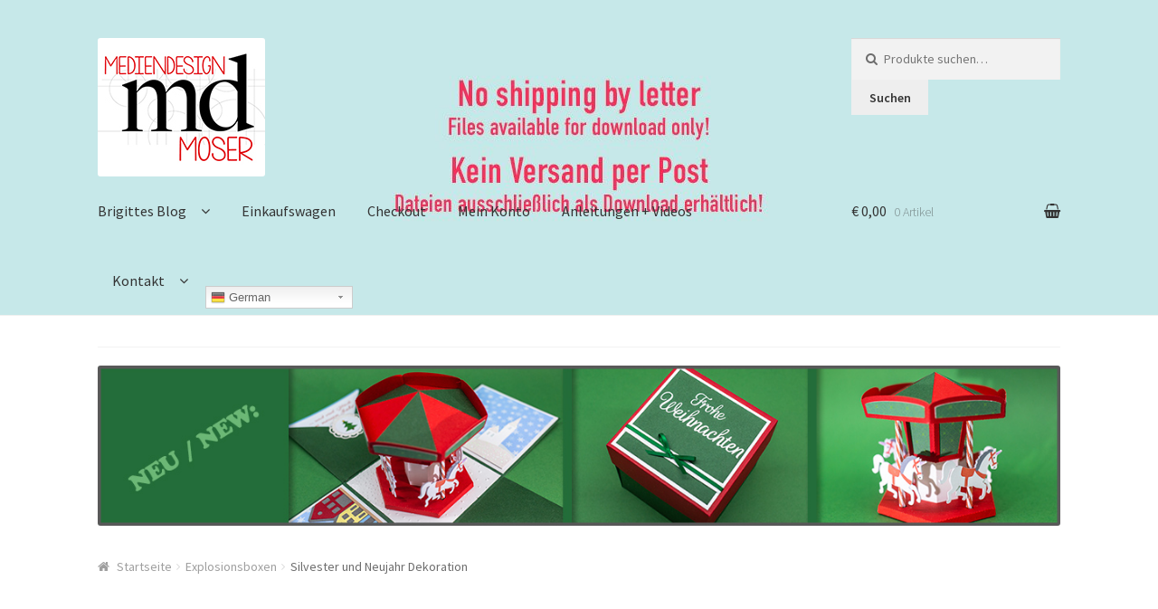

--- FILE ---
content_type: text/html; charset=UTF-8
request_url: https://mediendesign-moser.at/shop/?p=22545
body_size: 20644
content:
<!doctype html>
<html dir="ltr" lang="de" prefix="og: https://ogp.me/ns#">
<head>
<meta charset="UTF-8">
<meta name="viewport" content="width=device-width, initial-scale=1, maximum-scale=1.0, user-scalable=no">
<link rel="profile" href="http://gmpg.org/xfn/11">
<link rel="pingback" href="https://mediendesign-moser.at/shop/xmlrpc.php">

<title>Silvester und Neujahr Dekoration - Mediendesign-Moser Shop</title>
	<style>img:is([sizes="auto" i], [sizes^="auto," i]) { contain-intrinsic-size: 3000px 1500px }</style>
	
		<!-- All in One SEO 4.7.6 - aioseo.com -->
	<meta name="description" content="Zwar steht jetzt erst Weihnachten unmittelbar vor der Tür, aber wenn man auch für Silvester und Neujahr eine schöne Dekoration und kleine selbstgemachte Geschenke herstellen möchte, ist es höchste Zeit, jetzt damit anzufangen. Für den Zylinderhut gibt es eine neue Stammkundendatei - und zwar ein Inlay mit Sternen (oder Herzen). Zusammen mit der Datei für" />
	<meta name="robots" content="max-image-preview:large" />
	<meta name="author" content="brigitte"/>
	<link rel="canonical" href="https://mediendesign-moser.at/shop/?p=22545" />
	<meta name="generator" content="All in One SEO (AIOSEO) 4.7.6" />
		<meta property="og:locale" content="de_DE" />
		<meta property="og:site_name" content="Mediendesign-Moser Shop - Schneidedateien, Digitalpapier, Explosionsboxen Ideen, Puppenhaus Basteln" />
		<meta property="og:type" content="article" />
		<meta property="og:title" content="Silvester und Neujahr Dekoration - Mediendesign-Moser Shop" />
		<meta property="og:description" content="Zwar steht jetzt erst Weihnachten unmittelbar vor der Tür, aber wenn man auch für Silvester und Neujahr eine schöne Dekoration und kleine selbstgemachte Geschenke herstellen möchte, ist es höchste Zeit, jetzt damit anzufangen. Für den Zylinderhut gibt es eine neue Stammkundendatei - und zwar ein Inlay mit Sternen (oder Herzen). Zusammen mit der Datei für" />
		<meta property="og:url" content="https://mediendesign-moser.at/shop/?p=22545" />
		<meta property="og:image" content="https://mediendesign-moser.at/shop/wp-content/uploads/2025/01/youtube-kanalbild.jpg" />
		<meta property="og:image:secure_url" content="https://mediendesign-moser.at/shop/wp-content/uploads/2025/01/youtube-kanalbild.jpg" />
		<meta property="og:image:width" content="2560" />
		<meta property="og:image:height" content="1440" />
		<meta property="article:published_time" content="2023-12-20T13:05:26+00:00" />
		<meta property="article:modified_time" content="2023-12-22T17:51:55+00:00" />
		<meta property="article:publisher" content="https://www.facebook.com/mdesignmoser/" />
		<meta name="twitter:card" content="summary_large_image" />
		<meta name="twitter:title" content="Silvester und Neujahr Dekoration - Mediendesign-Moser Shop" />
		<meta name="twitter:description" content="Zwar steht jetzt erst Weihnachten unmittelbar vor der Tür, aber wenn man auch für Silvester und Neujahr eine schöne Dekoration und kleine selbstgemachte Geschenke herstellen möchte, ist es höchste Zeit, jetzt damit anzufangen. Für den Zylinderhut gibt es eine neue Stammkundendatei - und zwar ein Inlay mit Sternen (oder Herzen). Zusammen mit der Datei für" />
		<meta name="twitter:image" content="https://mediendesign-moser.at/shop/wp-content/uploads/2015/03/md-moser-02kk.jpg" />
		<script type="application/ld+json" class="aioseo-schema">
			{"@context":"https:\/\/schema.org","@graph":[{"@type":"BlogPosting","@id":"https:\/\/mediendesign-moser.at\/shop\/?p=22545#blogposting","name":"Silvester und Neujahr Dekoration - Mediendesign-Moser Shop","headline":"Silvester und Neujahr Dekoration","author":{"@id":"https:\/\/mediendesign-moser.at\/shop\/?author=1#author"},"publisher":{"@id":"https:\/\/mediendesign-moser.at\/shop\/#organization"},"image":{"@type":"ImageObject","url":"https:\/\/mediendesign-moser.at\/shop\/wp-content\/uploads\/2023\/12\/2023-12_header-blog-02.jpg","width":940,"height":384},"datePublished":"2023-12-20T14:05:26+01:00","dateModified":"2023-12-22T18:51:55+01:00","inLanguage":"de-DE","mainEntityOfPage":{"@id":"https:\/\/mediendesign-moser.at\/shop\/?p=22545#webpage"},"isPartOf":{"@id":"https:\/\/mediendesign-moser.at\/shop\/?p=22545#webpage"},"articleSection":"Explosionsboxen, Silvester und Neujahr, brother scanncut, cricut, explosionsbox, gl\u00fccksbringer, lucky charms, neujahr, pilzhaus, plotterdatei, silhouette cameo, silvester, zylinder"},{"@type":"BreadcrumbList","@id":"https:\/\/mediendesign-moser.at\/shop\/?p=22545#breadcrumblist","itemListElement":[{"@type":"ListItem","@id":"https:\/\/mediendesign-moser.at\/shop\/#listItem","position":1,"name":"Zu Hause","item":"https:\/\/mediendesign-moser.at\/shop\/","nextItem":{"@type":"ListItem","@id":"https:\/\/mediendesign-moser.at\/shop\/?p=22545#listItem","name":"Silvester und Neujahr Dekoration"}},{"@type":"ListItem","@id":"https:\/\/mediendesign-moser.at\/shop\/?p=22545#listItem","position":2,"name":"Silvester und Neujahr Dekoration","previousItem":{"@type":"ListItem","@id":"https:\/\/mediendesign-moser.at\/shop\/#listItem","name":"Zu Hause"}}]},{"@type":"Organization","@id":"https:\/\/mediendesign-moser.at\/shop\/#organization","name":"Geschenke Shop Mediendesign-Moser","description":"Schneidedateien, Digitalpapier, Explosionsboxen Ideen, Puppenhaus Basteln","url":"https:\/\/mediendesign-moser.at\/shop\/","logo":{"@type":"ImageObject","url":"https:\/\/mediendesign-moser.at\/shop\/wp-content\/uploads\/2015\/03\/md-moser-02kk.jpg","@id":"https:\/\/mediendesign-moser.at\/shop\/?p=22545\/#organizationLogo","width":185,"height":153},"image":{"@id":"https:\/\/mediendesign-moser.at\/shop\/?p=22545\/#organizationLogo"},"sameAs":["https:\/\/www.facebook.com\/mdesignmoser\/","https:\/\/www.instagram.com\/mdesignmoser\/","https:\/\/at.pinterest.com\/mdesignmoser\/","https:\/\/www.youtube.com\/@MediendesignMoser"]},{"@type":"Person","@id":"https:\/\/mediendesign-moser.at\/shop\/?author=1#author","url":"https:\/\/mediendesign-moser.at\/shop\/?author=1","name":"brigitte","image":{"@type":"ImageObject","@id":"https:\/\/mediendesign-moser.at\/shop\/?p=22545#authorImage","url":"https:\/\/secure.gravatar.com\/avatar\/08ed01d6b05fba0125ca7977ee3a85a8?s=96&d=mm&r=g","width":96,"height":96,"caption":"brigitte"}},{"@type":"WebPage","@id":"https:\/\/mediendesign-moser.at\/shop\/?p=22545#webpage","url":"https:\/\/mediendesign-moser.at\/shop\/?p=22545","name":"Silvester und Neujahr Dekoration - Mediendesign-Moser Shop","description":"Zwar steht jetzt erst Weihnachten unmittelbar vor der T\u00fcr, aber wenn man auch f\u00fcr Silvester und Neujahr eine sch\u00f6ne Dekoration und kleine selbstgemachte Geschenke herstellen m\u00f6chte, ist es h\u00f6chste Zeit, jetzt damit anzufangen. F\u00fcr den Zylinderhut gibt es eine neue Stammkundendatei - und zwar ein Inlay mit Sternen (oder Herzen). Zusammen mit der Datei f\u00fcr","inLanguage":"de-DE","isPartOf":{"@id":"https:\/\/mediendesign-moser.at\/shop\/#website"},"breadcrumb":{"@id":"https:\/\/mediendesign-moser.at\/shop\/?p=22545#breadcrumblist"},"author":{"@id":"https:\/\/mediendesign-moser.at\/shop\/?author=1#author"},"creator":{"@id":"https:\/\/mediendesign-moser.at\/shop\/?author=1#author"},"image":{"@type":"ImageObject","url":"https:\/\/mediendesign-moser.at\/shop\/wp-content\/uploads\/2023\/12\/2023-12_header-blog-02.jpg","@id":"https:\/\/mediendesign-moser.at\/shop\/?p=22545\/#mainImage","width":940,"height":384},"primaryImageOfPage":{"@id":"https:\/\/mediendesign-moser.at\/shop\/?p=22545#mainImage"},"datePublished":"2023-12-20T14:05:26+01:00","dateModified":"2023-12-22T18:51:55+01:00"},{"@type":"WebSite","@id":"https:\/\/mediendesign-moser.at\/shop\/#website","url":"https:\/\/mediendesign-moser.at\/shop\/","name":"Geschenke Shop Mediendesign-Moser","description":"Schneidedateien, Digitalpapier, Explosionsboxen Ideen, Puppenhaus Basteln","inLanguage":"de-DE","publisher":{"@id":"https:\/\/mediendesign-moser.at\/shop\/#organization"}}]}
		</script>
		<!-- All in One SEO -->

<script>window._wca = window._wca || [];</script>
<link rel='dns-prefetch' href='//stats.wp.com' />
<link rel='dns-prefetch' href='//fonts.googleapis.com' />
<link rel="alternate" type="application/rss+xml" title="Mediendesign-Moser Shop &raquo; Feed" href="https://mediendesign-moser.at/shop/?feed=rss2" />
<link rel="alternate" type="application/rss+xml" title="Mediendesign-Moser Shop &raquo; Kommentar-Feed" href="https://mediendesign-moser.at/shop/?feed=comments-rss2" />
<link rel="alternate" type="application/rss+xml" title="Mediendesign-Moser Shop &raquo; Silvester und Neujahr Dekoration-Kommentar-Feed" href="https://mediendesign-moser.at/shop/?feed=rss2&#038;p=22545" />
		<!-- This site uses the Google Analytics by MonsterInsights plugin v9.11.1 - Using Analytics tracking - https://www.monsterinsights.com/ -->
							<script src="//www.googletagmanager.com/gtag/js?id=G-K926QH7SNL"  data-cfasync="false" data-wpfc-render="false" type="text/javascript" async></script>
			<script data-cfasync="false" data-wpfc-render="false" type="text/javascript">
				var mi_version = '9.11.1';
				var mi_track_user = true;
				var mi_no_track_reason = '';
								var MonsterInsightsDefaultLocations = {"page_location":"https:\/\/mediendesign-moser.at\/shop\/?p=22545"};
								if ( typeof MonsterInsightsPrivacyGuardFilter === 'function' ) {
					var MonsterInsightsLocations = (typeof MonsterInsightsExcludeQuery === 'object') ? MonsterInsightsPrivacyGuardFilter( MonsterInsightsExcludeQuery ) : MonsterInsightsPrivacyGuardFilter( MonsterInsightsDefaultLocations );
				} else {
					var MonsterInsightsLocations = (typeof MonsterInsightsExcludeQuery === 'object') ? MonsterInsightsExcludeQuery : MonsterInsightsDefaultLocations;
				}

								var disableStrs = [
										'ga-disable-G-K926QH7SNL',
									];

				/* Function to detect opted out users */
				function __gtagTrackerIsOptedOut() {
					for (var index = 0; index < disableStrs.length; index++) {
						if (document.cookie.indexOf(disableStrs[index] + '=true') > -1) {
							return true;
						}
					}

					return false;
				}

				/* Disable tracking if the opt-out cookie exists. */
				if (__gtagTrackerIsOptedOut()) {
					for (var index = 0; index < disableStrs.length; index++) {
						window[disableStrs[index]] = true;
					}
				}

				/* Opt-out function */
				function __gtagTrackerOptout() {
					for (var index = 0; index < disableStrs.length; index++) {
						document.cookie = disableStrs[index] + '=true; expires=Thu, 31 Dec 2099 23:59:59 UTC; path=/';
						window[disableStrs[index]] = true;
					}
				}

				if ('undefined' === typeof gaOptout) {
					function gaOptout() {
						__gtagTrackerOptout();
					}
				}
								window.dataLayer = window.dataLayer || [];

				window.MonsterInsightsDualTracker = {
					helpers: {},
					trackers: {},
				};
				if (mi_track_user) {
					function __gtagDataLayer() {
						dataLayer.push(arguments);
					}

					function __gtagTracker(type, name, parameters) {
						if (!parameters) {
							parameters = {};
						}

						if (parameters.send_to) {
							__gtagDataLayer.apply(null, arguments);
							return;
						}

						if (type === 'event') {
														parameters.send_to = monsterinsights_frontend.v4_id;
							var hookName = name;
							if (typeof parameters['event_category'] !== 'undefined') {
								hookName = parameters['event_category'] + ':' + name;
							}

							if (typeof MonsterInsightsDualTracker.trackers[hookName] !== 'undefined') {
								MonsterInsightsDualTracker.trackers[hookName](parameters);
							} else {
								__gtagDataLayer('event', name, parameters);
							}
							
						} else {
							__gtagDataLayer.apply(null, arguments);
						}
					}

					__gtagTracker('js', new Date());
					__gtagTracker('set', {
						'developer_id.dZGIzZG': true,
											});
					if ( MonsterInsightsLocations.page_location ) {
						__gtagTracker('set', MonsterInsightsLocations);
					}
										__gtagTracker('config', 'G-K926QH7SNL', {"forceSSL":"true","link_attribution":"true"} );
										window.gtag = __gtagTracker;										(function () {
						/* https://developers.google.com/analytics/devguides/collection/analyticsjs/ */
						/* ga and __gaTracker compatibility shim. */
						var noopfn = function () {
							return null;
						};
						var newtracker = function () {
							return new Tracker();
						};
						var Tracker = function () {
							return null;
						};
						var p = Tracker.prototype;
						p.get = noopfn;
						p.set = noopfn;
						p.send = function () {
							var args = Array.prototype.slice.call(arguments);
							args.unshift('send');
							__gaTracker.apply(null, args);
						};
						var __gaTracker = function () {
							var len = arguments.length;
							if (len === 0) {
								return;
							}
							var f = arguments[len - 1];
							if (typeof f !== 'object' || f === null || typeof f.hitCallback !== 'function') {
								if ('send' === arguments[0]) {
									var hitConverted, hitObject = false, action;
									if ('event' === arguments[1]) {
										if ('undefined' !== typeof arguments[3]) {
											hitObject = {
												'eventAction': arguments[3],
												'eventCategory': arguments[2],
												'eventLabel': arguments[4],
												'value': arguments[5] ? arguments[5] : 1,
											}
										}
									}
									if ('pageview' === arguments[1]) {
										if ('undefined' !== typeof arguments[2]) {
											hitObject = {
												'eventAction': 'page_view',
												'page_path': arguments[2],
											}
										}
									}
									if (typeof arguments[2] === 'object') {
										hitObject = arguments[2];
									}
									if (typeof arguments[5] === 'object') {
										Object.assign(hitObject, arguments[5]);
									}
									if ('undefined' !== typeof arguments[1].hitType) {
										hitObject = arguments[1];
										if ('pageview' === hitObject.hitType) {
											hitObject.eventAction = 'page_view';
										}
									}
									if (hitObject) {
										action = 'timing' === arguments[1].hitType ? 'timing_complete' : hitObject.eventAction;
										hitConverted = mapArgs(hitObject);
										__gtagTracker('event', action, hitConverted);
									}
								}
								return;
							}

							function mapArgs(args) {
								var arg, hit = {};
								var gaMap = {
									'eventCategory': 'event_category',
									'eventAction': 'event_action',
									'eventLabel': 'event_label',
									'eventValue': 'event_value',
									'nonInteraction': 'non_interaction',
									'timingCategory': 'event_category',
									'timingVar': 'name',
									'timingValue': 'value',
									'timingLabel': 'event_label',
									'page': 'page_path',
									'location': 'page_location',
									'title': 'page_title',
									'referrer' : 'page_referrer',
								};
								for (arg in args) {
																		if (!(!args.hasOwnProperty(arg) || !gaMap.hasOwnProperty(arg))) {
										hit[gaMap[arg]] = args[arg];
									} else {
										hit[arg] = args[arg];
									}
								}
								return hit;
							}

							try {
								f.hitCallback();
							} catch (ex) {
							}
						};
						__gaTracker.create = newtracker;
						__gaTracker.getByName = newtracker;
						__gaTracker.getAll = function () {
							return [];
						};
						__gaTracker.remove = noopfn;
						__gaTracker.loaded = true;
						window['__gaTracker'] = __gaTracker;
					})();
									} else {
										console.log("");
					(function () {
						function __gtagTracker() {
							return null;
						}

						window['__gtagTracker'] = __gtagTracker;
						window['gtag'] = __gtagTracker;
					})();
									}
			</script>
							<!-- / Google Analytics by MonsterInsights -->
		<script type="text/javascript">
/* <![CDATA[ */
window._wpemojiSettings = {"baseUrl":"https:\/\/s.w.org\/images\/core\/emoji\/15.0.3\/72x72\/","ext":".png","svgUrl":"https:\/\/s.w.org\/images\/core\/emoji\/15.0.3\/svg\/","svgExt":".svg","source":{"concatemoji":"https:\/\/mediendesign-moser.at\/shop\/wp-includes\/js\/wp-emoji-release.min.js?ver=6.7.4"}};
/*! This file is auto-generated */
!function(i,n){var o,s,e;function c(e){try{var t={supportTests:e,timestamp:(new Date).valueOf()};sessionStorage.setItem(o,JSON.stringify(t))}catch(e){}}function p(e,t,n){e.clearRect(0,0,e.canvas.width,e.canvas.height),e.fillText(t,0,0);var t=new Uint32Array(e.getImageData(0,0,e.canvas.width,e.canvas.height).data),r=(e.clearRect(0,0,e.canvas.width,e.canvas.height),e.fillText(n,0,0),new Uint32Array(e.getImageData(0,0,e.canvas.width,e.canvas.height).data));return t.every(function(e,t){return e===r[t]})}function u(e,t,n){switch(t){case"flag":return n(e,"\ud83c\udff3\ufe0f\u200d\u26a7\ufe0f","\ud83c\udff3\ufe0f\u200b\u26a7\ufe0f")?!1:!n(e,"\ud83c\uddfa\ud83c\uddf3","\ud83c\uddfa\u200b\ud83c\uddf3")&&!n(e,"\ud83c\udff4\udb40\udc67\udb40\udc62\udb40\udc65\udb40\udc6e\udb40\udc67\udb40\udc7f","\ud83c\udff4\u200b\udb40\udc67\u200b\udb40\udc62\u200b\udb40\udc65\u200b\udb40\udc6e\u200b\udb40\udc67\u200b\udb40\udc7f");case"emoji":return!n(e,"\ud83d\udc26\u200d\u2b1b","\ud83d\udc26\u200b\u2b1b")}return!1}function f(e,t,n){var r="undefined"!=typeof WorkerGlobalScope&&self instanceof WorkerGlobalScope?new OffscreenCanvas(300,150):i.createElement("canvas"),a=r.getContext("2d",{willReadFrequently:!0}),o=(a.textBaseline="top",a.font="600 32px Arial",{});return e.forEach(function(e){o[e]=t(a,e,n)}),o}function t(e){var t=i.createElement("script");t.src=e,t.defer=!0,i.head.appendChild(t)}"undefined"!=typeof Promise&&(o="wpEmojiSettingsSupports",s=["flag","emoji"],n.supports={everything:!0,everythingExceptFlag:!0},e=new Promise(function(e){i.addEventListener("DOMContentLoaded",e,{once:!0})}),new Promise(function(t){var n=function(){try{var e=JSON.parse(sessionStorage.getItem(o));if("object"==typeof e&&"number"==typeof e.timestamp&&(new Date).valueOf()<e.timestamp+604800&&"object"==typeof e.supportTests)return e.supportTests}catch(e){}return null}();if(!n){if("undefined"!=typeof Worker&&"undefined"!=typeof OffscreenCanvas&&"undefined"!=typeof URL&&URL.createObjectURL&&"undefined"!=typeof Blob)try{var e="postMessage("+f.toString()+"("+[JSON.stringify(s),u.toString(),p.toString()].join(",")+"));",r=new Blob([e],{type:"text/javascript"}),a=new Worker(URL.createObjectURL(r),{name:"wpTestEmojiSupports"});return void(a.onmessage=function(e){c(n=e.data),a.terminate(),t(n)})}catch(e){}c(n=f(s,u,p))}t(n)}).then(function(e){for(var t in e)n.supports[t]=e[t],n.supports.everything=n.supports.everything&&n.supports[t],"flag"!==t&&(n.supports.everythingExceptFlag=n.supports.everythingExceptFlag&&n.supports[t]);n.supports.everythingExceptFlag=n.supports.everythingExceptFlag&&!n.supports.flag,n.DOMReady=!1,n.readyCallback=function(){n.DOMReady=!0}}).then(function(){return e}).then(function(){var e;n.supports.everything||(n.readyCallback(),(e=n.source||{}).concatemoji?t(e.concatemoji):e.wpemoji&&e.twemoji&&(t(e.twemoji),t(e.wpemoji)))}))}((window,document),window._wpemojiSettings);
/* ]]> */
</script>
<link rel='stylesheet' id='gtranslate-style-css' href='https://mediendesign-moser.at/shop/wp-content/plugins/gtranslate/gtranslate-style24.css?ver=6.7.4' type='text/css' media='all' />
<style id='wp-emoji-styles-inline-css' type='text/css'>

	img.wp-smiley, img.emoji {
		display: inline !important;
		border: none !important;
		box-shadow: none !important;
		height: 1em !important;
		width: 1em !important;
		margin: 0 0.07em !important;
		vertical-align: -0.1em !important;
		background: none !important;
		padding: 0 !important;
	}
</style>
<link rel='stylesheet' id='wp-block-library-css' href='https://mediendesign-moser.at/shop/wp-includes/css/dist/block-library/style.min.css?ver=6.7.4' type='text/css' media='all' />
<link rel='stylesheet' id='mediaelement-css' href='https://mediendesign-moser.at/shop/wp-includes/js/mediaelement/mediaelementplayer-legacy.min.css?ver=4.2.17' type='text/css' media='all' />
<link rel='stylesheet' id='wp-mediaelement-css' href='https://mediendesign-moser.at/shop/wp-includes/js/mediaelement/wp-mediaelement.min.css?ver=6.7.4' type='text/css' media='all' />
<style id='jetpack-sharing-buttons-style-inline-css' type='text/css'>
.jetpack-sharing-buttons__services-list{display:flex;flex-direction:row;flex-wrap:wrap;gap:0;list-style-type:none;margin:5px;padding:0}.jetpack-sharing-buttons__services-list.has-small-icon-size{font-size:12px}.jetpack-sharing-buttons__services-list.has-normal-icon-size{font-size:16px}.jetpack-sharing-buttons__services-list.has-large-icon-size{font-size:24px}.jetpack-sharing-buttons__services-list.has-huge-icon-size{font-size:36px}@media print{.jetpack-sharing-buttons__services-list{display:none!important}}.editor-styles-wrapper .wp-block-jetpack-sharing-buttons{gap:0;padding-inline-start:0}ul.jetpack-sharing-buttons__services-list.has-background{padding:1.25em 2.375em}
</style>
<style id='classic-theme-styles-inline-css' type='text/css'>
/*! This file is auto-generated */
.wp-block-button__link{color:#fff;background-color:#32373c;border-radius:9999px;box-shadow:none;text-decoration:none;padding:calc(.667em + 2px) calc(1.333em + 2px);font-size:1.125em}.wp-block-file__button{background:#32373c;color:#fff;text-decoration:none}
</style>
<style id='global-styles-inline-css' type='text/css'>
:root{--wp--preset--aspect-ratio--square: 1;--wp--preset--aspect-ratio--4-3: 4/3;--wp--preset--aspect-ratio--3-4: 3/4;--wp--preset--aspect-ratio--3-2: 3/2;--wp--preset--aspect-ratio--2-3: 2/3;--wp--preset--aspect-ratio--16-9: 16/9;--wp--preset--aspect-ratio--9-16: 9/16;--wp--preset--color--black: #000000;--wp--preset--color--cyan-bluish-gray: #abb8c3;--wp--preset--color--white: #ffffff;--wp--preset--color--pale-pink: #f78da7;--wp--preset--color--vivid-red: #cf2e2e;--wp--preset--color--luminous-vivid-orange: #ff6900;--wp--preset--color--luminous-vivid-amber: #fcb900;--wp--preset--color--light-green-cyan: #7bdcb5;--wp--preset--color--vivid-green-cyan: #00d084;--wp--preset--color--pale-cyan-blue: #8ed1fc;--wp--preset--color--vivid-cyan-blue: #0693e3;--wp--preset--color--vivid-purple: #9b51e0;--wp--preset--gradient--vivid-cyan-blue-to-vivid-purple: linear-gradient(135deg,rgba(6,147,227,1) 0%,rgb(155,81,224) 100%);--wp--preset--gradient--light-green-cyan-to-vivid-green-cyan: linear-gradient(135deg,rgb(122,220,180) 0%,rgb(0,208,130) 100%);--wp--preset--gradient--luminous-vivid-amber-to-luminous-vivid-orange: linear-gradient(135deg,rgba(252,185,0,1) 0%,rgba(255,105,0,1) 100%);--wp--preset--gradient--luminous-vivid-orange-to-vivid-red: linear-gradient(135deg,rgba(255,105,0,1) 0%,rgb(207,46,46) 100%);--wp--preset--gradient--very-light-gray-to-cyan-bluish-gray: linear-gradient(135deg,rgb(238,238,238) 0%,rgb(169,184,195) 100%);--wp--preset--gradient--cool-to-warm-spectrum: linear-gradient(135deg,rgb(74,234,220) 0%,rgb(151,120,209) 20%,rgb(207,42,186) 40%,rgb(238,44,130) 60%,rgb(251,105,98) 80%,rgb(254,248,76) 100%);--wp--preset--gradient--blush-light-purple: linear-gradient(135deg,rgb(255,206,236) 0%,rgb(152,150,240) 100%);--wp--preset--gradient--blush-bordeaux: linear-gradient(135deg,rgb(254,205,165) 0%,rgb(254,45,45) 50%,rgb(107,0,62) 100%);--wp--preset--gradient--luminous-dusk: linear-gradient(135deg,rgb(255,203,112) 0%,rgb(199,81,192) 50%,rgb(65,88,208) 100%);--wp--preset--gradient--pale-ocean: linear-gradient(135deg,rgb(255,245,203) 0%,rgb(182,227,212) 50%,rgb(51,167,181) 100%);--wp--preset--gradient--electric-grass: linear-gradient(135deg,rgb(202,248,128) 0%,rgb(113,206,126) 100%);--wp--preset--gradient--midnight: linear-gradient(135deg,rgb(2,3,129) 0%,rgb(40,116,252) 100%);--wp--preset--font-size--small: 13px;--wp--preset--font-size--medium: 20px;--wp--preset--font-size--large: 36px;--wp--preset--font-size--x-large: 42px;--wp--preset--font-family--inter: "Inter", sans-serif;--wp--preset--font-family--cardo: Cardo;--wp--preset--spacing--20: 0.44rem;--wp--preset--spacing--30: 0.67rem;--wp--preset--spacing--40: 1rem;--wp--preset--spacing--50: 1.5rem;--wp--preset--spacing--60: 2.25rem;--wp--preset--spacing--70: 3.38rem;--wp--preset--spacing--80: 5.06rem;--wp--preset--shadow--natural: 6px 6px 9px rgba(0, 0, 0, 0.2);--wp--preset--shadow--deep: 12px 12px 50px rgba(0, 0, 0, 0.4);--wp--preset--shadow--sharp: 6px 6px 0px rgba(0, 0, 0, 0.2);--wp--preset--shadow--outlined: 6px 6px 0px -3px rgba(255, 255, 255, 1), 6px 6px rgba(0, 0, 0, 1);--wp--preset--shadow--crisp: 6px 6px 0px rgba(0, 0, 0, 1);}:where(.is-layout-flex){gap: 0.5em;}:where(.is-layout-grid){gap: 0.5em;}body .is-layout-flex{display: flex;}.is-layout-flex{flex-wrap: wrap;align-items: center;}.is-layout-flex > :is(*, div){margin: 0;}body .is-layout-grid{display: grid;}.is-layout-grid > :is(*, div){margin: 0;}:where(.wp-block-columns.is-layout-flex){gap: 2em;}:where(.wp-block-columns.is-layout-grid){gap: 2em;}:where(.wp-block-post-template.is-layout-flex){gap: 1.25em;}:where(.wp-block-post-template.is-layout-grid){gap: 1.25em;}.has-black-color{color: var(--wp--preset--color--black) !important;}.has-cyan-bluish-gray-color{color: var(--wp--preset--color--cyan-bluish-gray) !important;}.has-white-color{color: var(--wp--preset--color--white) !important;}.has-pale-pink-color{color: var(--wp--preset--color--pale-pink) !important;}.has-vivid-red-color{color: var(--wp--preset--color--vivid-red) !important;}.has-luminous-vivid-orange-color{color: var(--wp--preset--color--luminous-vivid-orange) !important;}.has-luminous-vivid-amber-color{color: var(--wp--preset--color--luminous-vivid-amber) !important;}.has-light-green-cyan-color{color: var(--wp--preset--color--light-green-cyan) !important;}.has-vivid-green-cyan-color{color: var(--wp--preset--color--vivid-green-cyan) !important;}.has-pale-cyan-blue-color{color: var(--wp--preset--color--pale-cyan-blue) !important;}.has-vivid-cyan-blue-color{color: var(--wp--preset--color--vivid-cyan-blue) !important;}.has-vivid-purple-color{color: var(--wp--preset--color--vivid-purple) !important;}.has-black-background-color{background-color: var(--wp--preset--color--black) !important;}.has-cyan-bluish-gray-background-color{background-color: var(--wp--preset--color--cyan-bluish-gray) !important;}.has-white-background-color{background-color: var(--wp--preset--color--white) !important;}.has-pale-pink-background-color{background-color: var(--wp--preset--color--pale-pink) !important;}.has-vivid-red-background-color{background-color: var(--wp--preset--color--vivid-red) !important;}.has-luminous-vivid-orange-background-color{background-color: var(--wp--preset--color--luminous-vivid-orange) !important;}.has-luminous-vivid-amber-background-color{background-color: var(--wp--preset--color--luminous-vivid-amber) !important;}.has-light-green-cyan-background-color{background-color: var(--wp--preset--color--light-green-cyan) !important;}.has-vivid-green-cyan-background-color{background-color: var(--wp--preset--color--vivid-green-cyan) !important;}.has-pale-cyan-blue-background-color{background-color: var(--wp--preset--color--pale-cyan-blue) !important;}.has-vivid-cyan-blue-background-color{background-color: var(--wp--preset--color--vivid-cyan-blue) !important;}.has-vivid-purple-background-color{background-color: var(--wp--preset--color--vivid-purple) !important;}.has-black-border-color{border-color: var(--wp--preset--color--black) !important;}.has-cyan-bluish-gray-border-color{border-color: var(--wp--preset--color--cyan-bluish-gray) !important;}.has-white-border-color{border-color: var(--wp--preset--color--white) !important;}.has-pale-pink-border-color{border-color: var(--wp--preset--color--pale-pink) !important;}.has-vivid-red-border-color{border-color: var(--wp--preset--color--vivid-red) !important;}.has-luminous-vivid-orange-border-color{border-color: var(--wp--preset--color--luminous-vivid-orange) !important;}.has-luminous-vivid-amber-border-color{border-color: var(--wp--preset--color--luminous-vivid-amber) !important;}.has-light-green-cyan-border-color{border-color: var(--wp--preset--color--light-green-cyan) !important;}.has-vivid-green-cyan-border-color{border-color: var(--wp--preset--color--vivid-green-cyan) !important;}.has-pale-cyan-blue-border-color{border-color: var(--wp--preset--color--pale-cyan-blue) !important;}.has-vivid-cyan-blue-border-color{border-color: var(--wp--preset--color--vivid-cyan-blue) !important;}.has-vivid-purple-border-color{border-color: var(--wp--preset--color--vivid-purple) !important;}.has-vivid-cyan-blue-to-vivid-purple-gradient-background{background: var(--wp--preset--gradient--vivid-cyan-blue-to-vivid-purple) !important;}.has-light-green-cyan-to-vivid-green-cyan-gradient-background{background: var(--wp--preset--gradient--light-green-cyan-to-vivid-green-cyan) !important;}.has-luminous-vivid-amber-to-luminous-vivid-orange-gradient-background{background: var(--wp--preset--gradient--luminous-vivid-amber-to-luminous-vivid-orange) !important;}.has-luminous-vivid-orange-to-vivid-red-gradient-background{background: var(--wp--preset--gradient--luminous-vivid-orange-to-vivid-red) !important;}.has-very-light-gray-to-cyan-bluish-gray-gradient-background{background: var(--wp--preset--gradient--very-light-gray-to-cyan-bluish-gray) !important;}.has-cool-to-warm-spectrum-gradient-background{background: var(--wp--preset--gradient--cool-to-warm-spectrum) !important;}.has-blush-light-purple-gradient-background{background: var(--wp--preset--gradient--blush-light-purple) !important;}.has-blush-bordeaux-gradient-background{background: var(--wp--preset--gradient--blush-bordeaux) !important;}.has-luminous-dusk-gradient-background{background: var(--wp--preset--gradient--luminous-dusk) !important;}.has-pale-ocean-gradient-background{background: var(--wp--preset--gradient--pale-ocean) !important;}.has-electric-grass-gradient-background{background: var(--wp--preset--gradient--electric-grass) !important;}.has-midnight-gradient-background{background: var(--wp--preset--gradient--midnight) !important;}.has-small-font-size{font-size: var(--wp--preset--font-size--small) !important;}.has-medium-font-size{font-size: var(--wp--preset--font-size--medium) !important;}.has-large-font-size{font-size: var(--wp--preset--font-size--large) !important;}.has-x-large-font-size{font-size: var(--wp--preset--font-size--x-large) !important;}
:where(.wp-block-post-template.is-layout-flex){gap: 1.25em;}:where(.wp-block-post-template.is-layout-grid){gap: 1.25em;}
:where(.wp-block-columns.is-layout-flex){gap: 2em;}:where(.wp-block-columns.is-layout-grid){gap: 2em;}
:root :where(.wp-block-pullquote){font-size: 1.5em;line-height: 1.6;}
</style>
<link rel='stylesheet' id='woo-blocker-lite-prevent-fake-orders-and-blacklist-fraud-customers-css' href='https://mediendesign-moser.at/shop/wp-content/plugins/woo-blocker-lite-prevent-fake-orders-and-blacklist-fraud-customers/public/css/woo-blocker-lite-prevent-fake-orders-and-blacklist-fraud-customers-public.css?ver=1.0.0' type='text/css' media='all' />
<link rel='stylesheet' id='woo_discount_rules_front_end-css' href='https://mediendesign-moser.at/shop/wp-content/plugins/woo-discount-rules/v1/assets/css/woo_discount_rules.css?ver=1.9.8' type='text/css' media='all' />
<style id='woocommerce-inline-inline-css' type='text/css'>
.woocommerce form .form-row .required { visibility: visible; }
</style>
<link rel='stylesheet' id='yith_wcbm_badge_style-css' href='https://mediendesign-moser.at/shop/wp-content/plugins/yith-woocommerce-badges-management/assets/css/frontend.css?ver=3.11.0' type='text/css' media='all' />
<style id='yith_wcbm_badge_style-inline-css' type='text/css'>
.yith-wcbm-badge.yith-wcbm-badge-text.yith-wcbm-badge-881 {
				top: 0; right: 0; 
				
				-ms-transform: ; 
				-webkit-transform: ; 
				transform: ;
				padding: 0px 0px 0px 0px;
				background-color:#dd3333; border-radius: 0px 0px 0px 0px; width:60px; height:30px;
			}.yith-wcbm-badge.yith-wcbm-badge-text.yith-wcbm-badge-25672 {
				top: 0; left: 50%; 
				
				-ms-transform: translateX(-50%); 
				-webkit-transform: translateX(-50%); 
				transform: translateX(-50%);
				padding: 0px 0px 0px 0px;
				background-color:#f9ad29; border-radius: 0px 0px 0px 0px; width:220px; height:20px;
			}
</style>
<link rel='stylesheet' id='yith-gfont-open-sans-css' href='https://mediendesign-moser.at/shop/wp-content/plugins/yith-woocommerce-badges-management/assets/fonts/open-sans/style.css?ver=3.11.0' type='text/css' media='all' />
<link rel='stylesheet' id='storefront-style-css' href='https://mediendesign-moser.at/shop/wp-content/themes/storefront/style.css?ver=2.2.5' type='text/css' media='all' />
<style id='storefront-style-inline-css' type='text/css'>

			.main-navigation ul li a,
			.site-title a,
			ul.menu li a,
			.site-branding h1 a,
			.site-footer .storefront-handheld-footer-bar a:not(.button),
			button.menu-toggle,
			button.menu-toggle:hover {
				color: #333333;
			}

			button.menu-toggle,
			button.menu-toggle:hover {
				border-color: #333333;
			}

			.main-navigation ul li a:hover,
			.main-navigation ul li:hover > a,
			.site-title a:hover,
			a.cart-contents:hover,
			.site-header-cart .widget_shopping_cart a:hover,
			.site-header-cart:hover > li > a,
			.site-header ul.menu li.current-menu-item > a {
				color: #838383;
			}

			table th {
				background-color: #f8f8f8;
			}

			table tbody td {
				background-color: #fdfdfd;
			}

			table tbody tr:nth-child(2n) td,
			fieldset,
			fieldset legend {
				background-color: #fbfbfb;
			}

			.site-header,
			.secondary-navigation ul ul,
			.main-navigation ul.menu > li.menu-item-has-children:after,
			.secondary-navigation ul.menu ul,
			.storefront-handheld-footer-bar,
			.storefront-handheld-footer-bar ul li > a,
			.storefront-handheld-footer-bar ul li.search .site-search,
			button.menu-toggle,
			button.menu-toggle:hover {
				background-color: #ffffff;
			}

			p.site-description,
			.site-header,
			.storefront-handheld-footer-bar {
				color: #6d6d6d;
			}

			.storefront-handheld-footer-bar ul li.cart .count,
			button.menu-toggle:after,
			button.menu-toggle:before,
			button.menu-toggle span:before {
				background-color: #333333;
			}

			.storefront-handheld-footer-bar ul li.cart .count {
				color: #ffffff;
			}

			.storefront-handheld-footer-bar ul li.cart .count {
				border-color: #ffffff;
			}

			h1, h2, h3, h4, h5, h6 {
				color: #ff0000;
			}

			.widget h1 {
				border-bottom-color: #ff0000;
			}

			body,
			.secondary-navigation a,
			.onsale,
			.pagination .page-numbers li .page-numbers:not(.current), .woocommerce-pagination .page-numbers li .page-numbers:not(.current) {
				color: #6d6d6d;
			}

			.widget-area .widget a,
			.hentry .entry-header .posted-on a,
			.hentry .entry-header .byline a {
				color: #9f9f9f;
			}

			a  {
				color: #96588a;
			}

			a:focus,
			.button:focus,
			.button.alt:focus,
			.button.added_to_cart:focus,
			.button.wc-forward:focus,
			button:focus,
			input[type="button"]:focus,
			input[type="reset"]:focus,
			input[type="submit"]:focus {
				outline-color: #96588a;
			}

			button, input[type="button"], input[type="reset"], input[type="submit"], .button, .added_to_cart, .widget a.button, .site-header-cart .widget_shopping_cart a.button {
				background-color: #eeeeee;
				border-color: #eeeeee;
				color: #333333;
			}

			button:hover, input[type="button"]:hover, input[type="reset"]:hover, input[type="submit"]:hover, .button:hover, .added_to_cart:hover, .widget a.button:hover, .site-header-cart .widget_shopping_cart a.button:hover {
				background-color: #d5d5d5;
				border-color: #d5d5d5;
				color: #333333;
			}

			button.alt, input[type="button"].alt, input[type="reset"].alt, input[type="submit"].alt, .button.alt, .added_to_cart.alt, .widget-area .widget a.button.alt, .added_to_cart, .widget a.button.checkout {
				background-color: #ff0000;
				border-color: #ff0000;
				color: #ffffff;
			}

			button.alt:hover, input[type="button"].alt:hover, input[type="reset"].alt:hover, input[type="submit"].alt:hover, .button.alt:hover, .added_to_cart.alt:hover, .widget-area .widget a.button.alt:hover, .added_to_cart:hover, .widget a.button.checkout:hover {
				background-color: #e60000;
				border-color: #e60000;
				color: #ffffff;
			}

			.pagination .page-numbers li .page-numbers.current, .woocommerce-pagination .page-numbers li .page-numbers.current {
				background-color: #e6e6e6;
				color: #6d6d6d;
			}

			#comments .comment-list .comment-content .comment-text {
				background-color: #f8f8f8;
			}

			.site-footer {
				background-color: #f0f0f0;
				color: #6d6d6d;
			}

			.site-footer a:not(.button) {
				color: #333333;
			}

			.site-footer h1, .site-footer h2, .site-footer h3, .site-footer h4, .site-footer h5, .site-footer h6 {
				color: #333333;
			}

			#order_review {
				background-color: #ffffff;
			}

			#payment .payment_methods > li .payment_box,
			#payment .place-order {
				background-color: #fafafa;
			}

			#payment .payment_methods > li:not(.woocommerce-notice) {
				background-color: #f5f5f5;
			}

			#payment .payment_methods > li:not(.woocommerce-notice):hover {
				background-color: #f0f0f0;
			}

			@media screen and ( min-width: 768px ) {
				.secondary-navigation ul.menu a:hover {
					color: #868686;
				}

				.secondary-navigation ul.menu a {
					color: #6d6d6d;
				}

				.site-header-cart .widget_shopping_cart,
				.main-navigation ul.menu ul.sub-menu,
				.main-navigation ul.nav-menu ul.children {
					background-color: #f0f0f0;
				}

				.site-header-cart .widget_shopping_cart .buttons,
				.site-header-cart .widget_shopping_cart .total {
					background-color: #f5f5f5;
				}

				.site-header {
					border-bottom-color: #f0f0f0;
				}
			}
</style>
<link rel='stylesheet' id='storefront-icons-css' href='https://mediendesign-moser.at/shop/wp-content/themes/storefront/assets/sass/base/icons.css?ver=2.2.5' type='text/css' media='all' />
<link rel='stylesheet' id='storefront-fonts-css' href='https://fonts.googleapis.com/css?family=Source+Sans+Pro:400,300,300italic,400italic,600,700,900&#038;subset=latin%2Clatin-ext' type='text/css' media='all' />
<link rel='stylesheet' id='storefront-jetpack-style-css' href='https://mediendesign-moser.at/shop/wp-content/themes/storefront/assets/sass/jetpack/jetpack.css?ver=2.2.5' type='text/css' media='all' />
<link rel='stylesheet' id='storefront-woocommerce-style-css' href='https://mediendesign-moser.at/shop/wp-content/themes/storefront/assets/sass/woocommerce/woocommerce.css?ver=2.2.5' type='text/css' media='all' />
<style id='storefront-woocommerce-style-inline-css' type='text/css'>

			a.cart-contents,
			.site-header-cart .widget_shopping_cart a {
				color: #333333;
			}

			table.cart td.product-remove,
			table.cart td.actions {
				border-top-color: #ffffff;
			}

			.woocommerce-tabs ul.tabs li.active a,
			ul.products li.product .price,
			.onsale,
			.widget_search form:before,
			.widget_product_search form:before {
				color: #6d6d6d;
			}

			.woocommerce-breadcrumb a,
			a.woocommerce-review-link,
			.product_meta a {
				color: #9f9f9f;
			}

			.onsale {
				border-color: #6d6d6d;
			}

			.star-rating span:before,
			.quantity .plus, .quantity .minus,
			p.stars a:hover:after,
			p.stars a:after,
			.star-rating span:before,
			#payment .payment_methods li input[type=radio]:first-child:checked+label:before {
				color: #96588a;
			}

			.widget_price_filter .ui-slider .ui-slider-range,
			.widget_price_filter .ui-slider .ui-slider-handle {
				background-color: #96588a;
			}

			.order_details {
				background-color: #f8f8f8;
			}

			.order_details > li {
				border-bottom: 1px dotted #e3e3e3;
			}

			.order_details:before,
			.order_details:after {
				background: -webkit-linear-gradient(transparent 0,transparent 0),-webkit-linear-gradient(135deg,#f8f8f8 33.33%,transparent 33.33%),-webkit-linear-gradient(45deg,#f8f8f8 33.33%,transparent 33.33%)
			}

			p.stars a:before,
			p.stars a:hover~a:before,
			p.stars.selected a.active~a:before {
				color: #6d6d6d;
			}

			p.stars.selected a.active:before,
			p.stars:hover a:before,
			p.stars.selected a:not(.active):before,
			p.stars.selected a.active:before {
				color: #96588a;
			}

			.single-product div.product .woocommerce-product-gallery .woocommerce-product-gallery__trigger {
				background-color: #eeeeee;
				color: #333333;
			}

			.single-product div.product .woocommerce-product-gallery .woocommerce-product-gallery__trigger:hover {
				background-color: #d5d5d5;
				border-color: #d5d5d5;
				color: #333333;
			}

			.button.loading {
				color: #eeeeee;
			}

			.button.loading:hover {
				background-color: #eeeeee;
			}

			.button.loading:after {
				color: #333333;
			}

			@media screen and ( min-width: 768px ) {
				.site-header-cart .widget_shopping_cart,
				.site-header .product_list_widget li .quantity {
					color: #6d6d6d;
				}
			}
</style>
<script type="text/javascript" src="https://mediendesign-moser.at/shop/wp-includes/js/jquery/jquery.min.js?ver=3.7.1" id="jquery-core-js"></script>
<script type="text/javascript" src="https://mediendesign-moser.at/shop/wp-includes/js/jquery/jquery-migrate.min.js?ver=3.4.1" id="jquery-migrate-js"></script>
<script type="text/javascript" src="https://mediendesign-moser.at/shop/wp-content/plugins/google-analytics-for-wordpress/assets/js/frontend-gtag.min.js?ver=9.11.1" id="monsterinsights-frontend-script-js" async="async" data-wp-strategy="async"></script>
<script data-cfasync="false" data-wpfc-render="false" type="text/javascript" id='monsterinsights-frontend-script-js-extra'>/* <![CDATA[ */
var monsterinsights_frontend = {"js_events_tracking":"true","download_extensions":"doc,pdf,ppt,zip,xls,docx,pptx,xlsx","inbound_paths":"[{\"path\":\"\\\/go\\\/\",\"label\":\"affiliate\"},{\"path\":\"\\\/recommend\\\/\",\"label\":\"affiliate\"}]","home_url":"https:\/\/mediendesign-moser.at\/shop","hash_tracking":"false","v4_id":"G-K926QH7SNL"};/* ]]> */
</script>
<script type="text/javascript" src="https://mediendesign-moser.at/shop/wp-content/plugins/woo-blocker-lite-prevent-fake-orders-and-blacklist-fraud-customers/public/js/woo-blocker-lite-prevent-fake-orders-and-blacklist-fraud-customers-public.js?ver=1.0.0" id="woo-blocker-lite-prevent-fake-orders-and-blacklist-fraud-customers-js"></script>
<script type="text/javascript" src="https://mediendesign-moser.at/shop/wp-content/plugins/woocommerce/assets/js/jquery-blockui/jquery.blockUI.min.js?ver=2.7.0-wc.9.4.4" id="jquery-blockui-js" defer="defer" data-wp-strategy="defer"></script>
<script type="text/javascript" id="wc-add-to-cart-js-extra">
/* <![CDATA[ */
var wc_add_to_cart_params = {"ajax_url":"\/shop\/wp-admin\/admin-ajax.php","wc_ajax_url":"\/shop\/?wc-ajax=%%endpoint%%","i18n_view_cart":"Warenkorb anzeigen","cart_url":"https:\/\/mediendesign-moser.at\/shop\/?page_id=5","is_cart":"","cart_redirect_after_add":"no"};
/* ]]> */
</script>
<script type="text/javascript" src="https://mediendesign-moser.at/shop/wp-content/plugins/woocommerce/assets/js/frontend/add-to-cart.min.js?ver=9.4.4" id="wc-add-to-cart-js" defer="defer" data-wp-strategy="defer"></script>
<script type="text/javascript" src="https://mediendesign-moser.at/shop/wp-content/plugins/woocommerce/assets/js/js-cookie/js.cookie.min.js?ver=2.1.4-wc.9.4.4" id="js-cookie-js" defer="defer" data-wp-strategy="defer"></script>
<script type="text/javascript" id="woocommerce-js-extra">
/* <![CDATA[ */
var woocommerce_params = {"ajax_url":"\/shop\/wp-admin\/admin-ajax.php","wc_ajax_url":"\/shop\/?wc-ajax=%%endpoint%%"};
/* ]]> */
</script>
<script type="text/javascript" src="https://mediendesign-moser.at/shop/wp-content/plugins/woocommerce/assets/js/frontend/woocommerce.min.js?ver=9.4.4" id="woocommerce-js" defer="defer" data-wp-strategy="defer"></script>
<script type="text/javascript" id="WCPAY_ASSETS-js-extra">
/* <![CDATA[ */
var wcpayAssets = {"url":"https:\/\/mediendesign-moser.at\/shop\/wp-content\/plugins\/woocommerce-payments\/dist\/"};
/* ]]> */
</script>
<script type="text/javascript" src="https://stats.wp.com/s-202603.js" id="woocommerce-analytics-js" defer="defer" data-wp-strategy="defer"></script>
<link rel="https://api.w.org/" href="https://mediendesign-moser.at/shop/index.php?rest_route=/" /><link rel="alternate" title="JSON" type="application/json" href="https://mediendesign-moser.at/shop/index.php?rest_route=/wp/v2/posts/22545" /><link rel="EditURI" type="application/rsd+xml" title="RSD" href="https://mediendesign-moser.at/shop/xmlrpc.php?rsd" />
<meta name="generator" content="WordPress 6.7.4" />
<meta name="generator" content="WooCommerce 9.4.4" />
<link rel='shortlink' href='https://mediendesign-moser.at/shop/?p=22545' />
<link rel="alternate" title="oEmbed (JSON)" type="application/json+oembed" href="https://mediendesign-moser.at/shop/index.php?rest_route=%2Foembed%2F1.0%2Fembed&#038;url=https%3A%2F%2Fmediendesign-moser.at%2Fshop%2F%3Fp%3D22545" />
<link rel="alternate" title="oEmbed (XML)" type="text/xml+oembed" href="https://mediendesign-moser.at/shop/index.php?rest_route=%2Foembed%2F1.0%2Fembed&#038;url=https%3A%2F%2Fmediendesign-moser.at%2Fshop%2F%3Fp%3D22545&#038;format=xml" />
	<style>img#wpstats{display:none}</style>
		<meta name="pinterest-rich-pin" content="false" />	<noscript><style>.woocommerce-product-gallery{ opacity: 1 !important; }</style></noscript>
	<style class='wp-fonts-local' type='text/css'>
@font-face{font-family:Inter;font-style:normal;font-weight:300 900;font-display:fallback;src:url('https://mediendesign-moser.at/shop/wp-content/plugins/woocommerce/assets/fonts/Inter-VariableFont_slnt,wght.woff2') format('woff2');font-stretch:normal;}
@font-face{font-family:Cardo;font-style:normal;font-weight:400;font-display:fallback;src:url('https://mediendesign-moser.at/shop/wp-content/plugins/woocommerce/assets/fonts/cardo_normal_400.woff2') format('woff2');}
</style>

<!-- BEGIN GADWP v5.3.2 Universal Analytics - https://deconf.com/google-analytics-dashboard-wordpress/ -->
<script>
(function(i,s,o,g,r,a,m){i['GoogleAnalyticsObject']=r;i[r]=i[r]||function(){
	(i[r].q=i[r].q||[]).push(arguments)},i[r].l=1*new Date();a=s.createElement(o),
	m=s.getElementsByTagName(o)[0];a.async=1;a.src=g;m.parentNode.insertBefore(a,m)
})(window,document,'script','https://www.google-analytics.com/analytics.js','ga');
  ga('create', 'UA-111462539-2', 'auto');
  ga('send', 'pageview');
</script>
<!-- END GADWP Universal Analytics -->
</head>

<body class="post-template-default single single-post postid-22545 single-format-standard wp-custom-logo theme-storefront woocommerce-no-js yith-wcbm-theme-storefront right-sidebar woocommerce-active">


<div id="page" class="hfeed site">
	
	<header id="masthead" class="site-header" role="banner" style="background-image: url(https://mediendesign-moser.at/shop/wp-content/uploads/2024/06/cropped-header-hg-1.jpg); ">
		<div class="col-full">

					<a class="skip-link screen-reader-text" href="#site-navigation">Zur Navigation springen</a>
		<a class="skip-link screen-reader-text" href="#content">Springe zum Inhalt</a>
				<div class="site-branding">
			<a href="https://mediendesign-moser.at/shop/" class="custom-logo-link" rel="home"><img width="185" height="153" src="https://mediendesign-moser.at/shop/wp-content/uploads/2015/03/md-moser-02kk.jpg" class="custom-logo" alt="Mediendesign-Moser Shop" decoding="async" /></a>		</div>
					<div class="site-search">
				<div class="widget woocommerce widget_product_search"><form role="search" method="get" class="woocommerce-product-search" action="https://mediendesign-moser.at/shop/">
	<label class="screen-reader-text" for="woocommerce-product-search-field-0">Suche nach:</label>
	<input type="search" id="woocommerce-product-search-field-0" class="search-field" placeholder="Produkte suchen&hellip;" value="" name="s" />
	<button type="submit" value="Suchen" class="">Suchen</button>
	<input type="hidden" name="post_type" value="product" />
</form>
</div>			</div>
		<div class="storefront-primary-navigation">		<nav id="site-navigation" class="main-navigation" role="navigation" aria-label="Primäre Navigation">
		<button class="menu-toggle" aria-controls="site-navigation" aria-expanded="false"><span>Menü</span></button>
			<div class="primary-navigation"><ul id="menu-menu-1" class="menu"><li id="menu-item-19" class="menu-item menu-item-type-custom menu-item-object-custom menu-item-has-children menu-item-19"><a href="https://mediendesign-moser.at">Brigittes Blog</a>
<ul class="sub-menu">
	<li id="menu-item-22398" class="menu-item menu-item-type-custom menu-item-object-custom menu-item-22398"><a href="https://mediendesign-moser.at/?page_id=10395">Brigittes Rezepte</a></li>
</ul>
</li>
<li id="menu-item-15" class="menu-item menu-item-type-post_type menu-item-object-page menu-item-15"><a href="https://mediendesign-moser.at/shop/?page_id=5">Einkaufswagen</a></li>
<li id="menu-item-16" class="menu-item menu-item-type-post_type menu-item-object-page menu-item-16"><a href="https://mediendesign-moser.at/shop/?page_id=6">Checkout</a></li>
<li id="menu-item-17" class="menu-item menu-item-type-post_type menu-item-object-page menu-item-17"><a href="https://mediendesign-moser.at/shop/?page_id=7">Mein Konto</a></li>
<li id="menu-item-6415" class="menu-item menu-item-type-post_type menu-item-object-page menu-item-6415"><a href="https://mediendesign-moser.at/shop/?page_id=6409">Anleitungen + Videos</a></li>
<li id="menu-item-10216" class="menu-item menu-item-type-post_type menu-item-object-page menu-item-has-children menu-item-10216"><a href="https://mediendesign-moser.at/shop/?page_id=10210">Kontakt</a>
<ul class="sub-menu">
	<li id="menu-item-10211" class="menu-item menu-item-type-custom menu-item-object-custom menu-item-10211"><a href="https://mediendesign-moser.at/?page_id=7525">Support Downloads / Schneide Dateien</a></li>
	<li id="menu-item-5073" class="menu-item menu-item-type-custom menu-item-object-custom menu-item-5073"><a href="https://mediendesign-moser.at/?page_id=5526">Kontakt allgemein</a></li>
</ul>
</li>
<li style="position:relative;" class="menu-item menu-item-gtranslate"><div style="position:absolute;" id="gtranslate_wrapper"><!-- GTranslate: https://gtranslate.io/ -->
<style type="text/css">
.switcher {font-family:Arial;font-size:10pt;text-align:left;cursor:pointer;overflow:hidden;width:163px;line-height:17px;}
.switcher a {text-decoration:none;display:block;font-size:10pt;-webkit-box-sizing:content-box;-moz-box-sizing:content-box;box-sizing:content-box;}
.switcher a img {vertical-align:middle;display:inline;border:0;padding:0;margin:0;opacity:0.8;}
.switcher a:hover img {opacity:1;}
.switcher .selected {background:#FFFFFF url(//mediendesign-moser.at/shop/wp-content/plugins/gtranslate/switcher.png) repeat-x;position:relative;z-index:9999;}
.switcher .selected a {border:1px solid #CCCCCC;background:url(//mediendesign-moser.at/shop/wp-content/plugins/gtranslate/arrow_down.png) 146px center no-repeat;color:#666666;padding:3px 5px;width:151px;}
.switcher .selected a.open {background-image:url(//mediendesign-moser.at/shop/wp-content/plugins/gtranslate/arrow_up.png)}
.switcher .selected a:hover {background:#F0F0F0 url(//mediendesign-moser.at/shop/wp-content/plugins/gtranslate/arrow_down.png) 146px center no-repeat;}
.switcher .option {position:relative;z-index:9998;border-left:1px solid #CCCCCC;border-right:1px solid #CCCCCC;border-bottom:1px solid #CCCCCC;background-color:#EEEEEE;display:none;width:161px;max-height:198px;-webkit-box-sizing:content-box;-moz-box-sizing:content-box;box-sizing:content-box;overflow-y:auto;overflow-x:hidden;}
.switcher .option a {color:#000;padding:3px 5px;}
.switcher .option a:hover {background:#FFC;}
.switcher .option a.selected {background:#FFC;}
#selected_lang_name {float: none;}
.l_name {float: none !important;margin: 0;}
.switcher .option::-webkit-scrollbar-track{-webkit-box-shadow:inset 0 0 3px rgba(0,0,0,0.3);border-radius:5px;background-color:#F5F5F5;}
.switcher .option::-webkit-scrollbar {width:5px;}
.switcher .option::-webkit-scrollbar-thumb {border-radius:5px;-webkit-box-shadow: inset 0 0 3px rgba(0,0,0,.3);background-color:#888;}
</style>
<div class="switcher notranslate">
<div class="selected">
<a href="#" onclick="return false;"><img src="//mediendesign-moser.at/shop/wp-content/plugins/gtranslate/flags/16/de.png" height="16" width="16" alt="de" /> German</a>
</div>
<div class="option">
<a href="#" onclick="doGTranslate('de|ar');jQuery('div.switcher div.selected a').html(jQuery(this).html());return false;" title="Arabic" class="nturl"><img data-gt-lazy-src="//mediendesign-moser.at/shop/wp-content/plugins/gtranslate/flags/16/ar.png" height="16" width="16" alt="ar" /> Arabic</a><a href="#" onclick="doGTranslate('de|zh-CN');jQuery('div.switcher div.selected a').html(jQuery(this).html());return false;" title="Chinese (Simplified)" class="nturl"><img data-gt-lazy-src="//mediendesign-moser.at/shop/wp-content/plugins/gtranslate/flags/16/zh-CN.png" height="16" width="16" alt="zh-CN" /> Chinese (Simplified)</a><a href="#" onclick="doGTranslate('de|cs');jQuery('div.switcher div.selected a').html(jQuery(this).html());return false;" title="Czech" class="nturl"><img data-gt-lazy-src="//mediendesign-moser.at/shop/wp-content/plugins/gtranslate/flags/16/cs.png" height="16" width="16" alt="cs" /> Czech</a><a href="#" onclick="doGTranslate('de|nl');jQuery('div.switcher div.selected a').html(jQuery(this).html());return false;" title="Dutch" class="nturl"><img data-gt-lazy-src="//mediendesign-moser.at/shop/wp-content/plugins/gtranslate/flags/16/nl.png" height="16" width="16" alt="nl" /> Dutch</a><a href="#" onclick="doGTranslate('de|en');jQuery('div.switcher div.selected a').html(jQuery(this).html());return false;" title="English" class="nturl"><img data-gt-lazy-src="//mediendesign-moser.at/shop/wp-content/plugins/gtranslate/flags/16/en.png" height="16" width="16" alt="en" /> English</a><a href="#" onclick="doGTranslate('de|fr');jQuery('div.switcher div.selected a').html(jQuery(this).html());return false;" title="French" class="nturl"><img data-gt-lazy-src="//mediendesign-moser.at/shop/wp-content/plugins/gtranslate/flags/16/fr.png" height="16" width="16" alt="fr" /> French</a><a href="#" onclick="doGTranslate('de|de');jQuery('div.switcher div.selected a').html(jQuery(this).html());return false;" title="German" class="nturl selected"><img data-gt-lazy-src="//mediendesign-moser.at/shop/wp-content/plugins/gtranslate/flags/16/de.png" height="16" width="16" alt="de" /> German</a><a href="#" onclick="doGTranslate('de|hi');jQuery('div.switcher div.selected a').html(jQuery(this).html());return false;" title="Hindi" class="nturl"><img data-gt-lazy-src="//mediendesign-moser.at/shop/wp-content/plugins/gtranslate/flags/16/hi.png" height="16" width="16" alt="hi" /> Hindi</a><a href="#" onclick="doGTranslate('de|it');jQuery('div.switcher div.selected a').html(jQuery(this).html());return false;" title="Italian" class="nturl"><img data-gt-lazy-src="//mediendesign-moser.at/shop/wp-content/plugins/gtranslate/flags/16/it.png" height="16" width="16" alt="it" /> Italian</a><a href="#" onclick="doGTranslate('de|ja');jQuery('div.switcher div.selected a').html(jQuery(this).html());return false;" title="Japanese" class="nturl"><img data-gt-lazy-src="//mediendesign-moser.at/shop/wp-content/plugins/gtranslate/flags/16/ja.png" height="16" width="16" alt="ja" /> Japanese</a><a href="#" onclick="doGTranslate('de|pt');jQuery('div.switcher div.selected a').html(jQuery(this).html());return false;" title="Portuguese" class="nturl"><img data-gt-lazy-src="//mediendesign-moser.at/shop/wp-content/plugins/gtranslate/flags/16/pt.png" height="16" width="16" alt="pt" /> Portuguese</a><a href="#" onclick="doGTranslate('de|ru');jQuery('div.switcher div.selected a').html(jQuery(this).html());return false;" title="Russian" class="nturl"><img data-gt-lazy-src="//mediendesign-moser.at/shop/wp-content/plugins/gtranslate/flags/16/ru.png" height="16" width="16" alt="ru" /> Russian</a><a href="#" onclick="doGTranslate('de|es');jQuery('div.switcher div.selected a').html(jQuery(this).html());return false;" title="Spanish" class="nturl"><img data-gt-lazy-src="//mediendesign-moser.at/shop/wp-content/plugins/gtranslate/flags/16/es.png" height="16" width="16" alt="es" /> Spanish</a><a href="#" onclick="doGTranslate('de|sv');jQuery('div.switcher div.selected a').html(jQuery(this).html());return false;" title="Swedish" class="nturl"><img data-gt-lazy-src="//mediendesign-moser.at/shop/wp-content/plugins/gtranslate/flags/16/sv.png" height="16" width="16" alt="sv" /> Swedish</a></div>
</div>
<script type="text/javascript">
jQuery('.switcher .selected').click(function() {jQuery('.switcher .option a img').each(function() {if(!jQuery(this)[0].hasAttribute('src'))jQuery(this).attr('src', jQuery(this).attr('data-gt-lazy-src'))});if(!(jQuery('.switcher .option').is(':visible'))) {jQuery('.switcher .option').stop(true,true).delay(100).slideDown(500);jQuery('.switcher .selected a').toggleClass('open')}});
jQuery('.switcher .option').bind('mousewheel', function(e) {var options = jQuery('.switcher .option');if(options.is(':visible'))options.scrollTop(options.scrollTop() - e.originalEvent.wheelDelta);return false;});
jQuery('body').not('.switcher').click(function(e) {if(jQuery('.switcher .option').is(':visible') && e.target != jQuery('.switcher .option').get(0)) {jQuery('.switcher .option').stop(true,true).delay(100).slideUp(500);jQuery('.switcher .selected a').toggleClass('open')}});
</script>
<style type="text/css">
#goog-gt-tt {display:none !important;}
.goog-te-banner-frame {display:none !important;}
.goog-te-menu-value:hover {text-decoration:none !important;}
.goog-text-highlight {background-color:transparent !important;box-shadow:none !important;}
body {top:0 !important;}
#google_translate_element2 {display:none!important;}
</style>

<div id="google_translate_element2"></div>
<script type="text/javascript">
function googleTranslateElementInit2() {new google.translate.TranslateElement({pageLanguage: 'de',autoDisplay: false}, 'google_translate_element2');}
</script><script type="text/javascript" src="//translate.google.com/translate_a/element.js?cb=googleTranslateElementInit2"></script>


<script type="text/javascript">
function GTranslateGetCurrentLang() {var keyValue = document['cookie'].match('(^|;) ?googtrans=([^;]*)(;|$)');return keyValue ? keyValue[2].split('/')[2] : null;}
function GTranslateFireEvent(element,event){try{if(document.createEventObject){var evt=document.createEventObject();element.fireEvent('on'+event,evt)}else{var evt=document.createEvent('HTMLEvents');evt.initEvent(event,true,true);element.dispatchEvent(evt)}}catch(e){}}
function doGTranslate(lang_pair){if(lang_pair.value)lang_pair=lang_pair.value;if(lang_pair=='')return;var lang=lang_pair.split('|')[1];if(GTranslateGetCurrentLang() == null && lang == lang_pair.split('|')[0])return;var teCombo;var sel=document.getElementsByTagName('select');for(var i=0;i<sel.length;i++)if(/goog-te-combo/.test(sel[i].className)){teCombo=sel[i];break;}if(document.getElementById('google_translate_element2')==null||document.getElementById('google_translate_element2').innerHTML.length==0||teCombo.length==0||teCombo.innerHTML.length==0){setTimeout(function(){doGTranslate(lang_pair)},500)}else{teCombo.value=lang;GTranslateFireEvent(teCombo,'change');GTranslateFireEvent(teCombo,'change')}}
if(GTranslateGetCurrentLang() != null)jQuery(document).ready(function() {var lang_html = jQuery('div.switcher div.option').find('img[alt="'+GTranslateGetCurrentLang()+'"]').parent().html();if(typeof lang_html != 'undefined')jQuery('div.switcher div.selected a').html(lang_html.replace('data-gt-lazy-', ''));});
</script>
</div></li></ul></div><div class="menu"><ul>
<li ><a href="https://mediendesign-moser.at/shop/">Start</a></li><li class="page_item page-item-22186"><a href="https://mediendesign-moser.at/shop/?page_id=22186">#22186 (kein Titel)</a></li>
<li class="page_item page-item-13813"><a href="https://mediendesign-moser.at/shop/?page_id=13813">&#8211; Allgemeine Anleitungen</a></li>
<li class="page_item page-item-6409"><a href="https://mediendesign-moser.at/shop/?page_id=6409">&#8211; Anleitungen und Anleitungsvideos {Werbung}</a></li>
<li class="page_item page-item-6903"><a href="https://mediendesign-moser.at/shop/?page_id=6903">&#8211; Brother ScanNCut: Anleitungen für Anfänger</a></li>
<li class="page_item page-item-7025"><a href="https://mediendesign-moser.at/shop/?page_id=7025">&#8211; Brother ScanNCut: Lösungsvorschläge</a></li>
<li class="page_item page-item-22697"><a href="https://mediendesign-moser.at/shop/?page_id=22697">&#8211; Print/Cut Dateien mit Cricut Designspace verwenden</a></li>
<li class="page_item page-item-6407"><a href="https://mediendesign-moser.at/shop/?page_id=6407">&#8211; Silhouette Geräte: Meine Plotterdateien in Silhouette Studio verwenden</a></li>
<li class="page_item page-item-6508"><a href="https://mediendesign-moser.at/shop/?page_id=6508">&#8211; SVG Dateien mit Brother ScanNCut verwenden</a></li>
<li class="page_item page-item-6459"><a href="https://mediendesign-moser.at/shop/?page_id=6459">&#8211; SVG Dateien von Mediendesign Moser mit Cricut Designspace verwenden</a></li>
<li class="page_item page-item-2432"><a href="https://mediendesign-moser.at/shop/?page_id=2432">Allgemeine Geschäftsbedingungen</a></li>
<li class="page_item page-item-5"><a href="https://mediendesign-moser.at/shop/?page_id=5">Cart</a></li>
<li class="page_item page-item-6"><a href="https://mediendesign-moser.at/shop/?page_id=6">Checkout</a></li>
<li class="page_item page-item-2320"><a href="https://mediendesign-moser.at/shop/?page_id=2320">Datenschutzerklärung</a></li>
<li class="page_item page-item-2307"><a href="https://mediendesign-moser.at/shop/?page_id=2307">Impressum</a></li>
<li class="page_item page-item-8163"><a href="https://mediendesign-moser.at/shop/?page_id=8163">Info bezüglich Stammkundenrabatt / YouTube Mitgliedschaft</a></li>
<li class="page_item page-item-10210"><a href="https://mediendesign-moser.at/shop/?page_id=10210">Kontakt</a></li>
<li class="page_item page-item-23745"><a href="https://mediendesign-moser.at/shop/?page_id=23745">Living Earth &#8211; Das Manifest der neuen Erde</a></li>
<li class="page_item page-item-758"><a href="https://mediendesign-moser.at/shop/?page_id=758">Lizenzbedingungen für unsere Downloadprodukte</a></li>
<li class="page_item page-item-7"><a href="https://mediendesign-moser.at/shop/?page_id=7">My Account</a></li>
<li class="page_item page-item-2317"><a href="https://mediendesign-moser.at/shop/?page_id=2317">Widerrufsbelehrung für digitale Waren</a></li>
<li class="page_item page-item-2314"><a href="https://mediendesign-moser.at/shop/?page_id=2314">Widerrufsrecht</a></li>
</ul></div>
		</nav><!-- #site-navigation -->
				<ul id="site-header-cart" class="site-header-cart menu">
			<li class="">
							<a class="cart-contents" href="https://mediendesign-moser.at/shop/?page_id=5" title="Deinen Warenkorb ansehen">
				<span class="amount">&euro;&nbsp;0,00</span> <span class="count">0 Artikel</span>
			</a>
					</li>
			<li>
				<div class="widget woocommerce widget_shopping_cart"><div class="widget_shopping_cart_content"></div></div>			</li>
		</ul>
		</div>
		</div>
	</header><!-- #masthead -->

			<div class="header-widget-region" role="complementary">
			<div class="col-full">
				<div id="add_image-10" class="widget widget_add_image"> <span class="gamma widget-title"> </span><a href="https://mediendesign-moser.at/shop/?p=27514" target="_blank"><img src="https://mediendesign-moser.at/shop/wp-content/uploads/2022/11/2022-11_header-02.jpg"
					alt="" 
					height="100%" 
					width="100%"></a></div>			</div>
		</div>
		
	<div id="content" class="site-content" tabindex="-1">
		<div class="col-full">

		<nav class="woocommerce-breadcrumb" aria-label="Breadcrumb"><a href="https://mediendesign-moser.at/shop">Startseite</a><span class="breadcrumb-separator"> / </span><a href="https://mediendesign-moser.at/shop/?cat=2122">Explosionsboxen</a><span class="breadcrumb-separator"> / </span>Silvester und Neujahr Dekoration</nav><div class="woocommerce"></div>
	<div id="primary" class="content-area">
		<main id="main" class="site-main" role="main">

		
<div id="post-22545" class="post-22545 post type-post status-publish format-standard has-post-thumbnail hentry category-explosionsboxen category-silvester-und-neujahr tag-brother-scanncut tag-cricut tag-explosionsbox tag-gluecksbringer tag-lucky-charms tag-neujahr tag-pilzhaus tag-plotterdatei tag-silhouette-cameo tag-silvester tag-zylinder">

			<header class="entry-header">
		<span class="posted-on">Geschrieben am <a href="https://mediendesign-moser.at/shop/?p=22545" rel="bookmark"><time class="entry-date published" datetime="2023-12-20T14:05:26+01:00">20. Dezember 2023</time> <time class="updated" datetime="2023-12-22T18:51:55+01:00">22. Dezember 2023</time></a></span><h1 class="entry-title">Silvester und Neujahr Dekoration</h1>		</header><!-- .entry-header -->
				<aside class="entry-meta">
						<div class="author">
				<img alt='' src='https://secure.gravatar.com/avatar/08ed01d6b05fba0125ca7977ee3a85a8?s=128&#038;d=mm&#038;r=g' srcset='https://secure.gravatar.com/avatar/08ed01d6b05fba0125ca7977ee3a85a8?s=256&#038;d=mm&#038;r=g 2x' class='avatar avatar-128 photo' height='128' width='128' decoding='async'/><div class="label">Geschrieben von</div><a href="https://mediendesign-moser.at/shop/?author=1" title="Beiträge von brigitte" rel="author">brigitte</a>			</div>
							<div class="cat-links">
					<div class="label">Abgelegt in</div><a href="https://mediendesign-moser.at/shop/?cat=2122" rel="category">Explosionsboxen</a>, <a href="https://mediendesign-moser.at/shop/?cat=2240" rel="category">Silvester und Neujahr</a>				</div>
			
							<div class="tags-links">
					<div class="label">Markiert</div><a href="https://mediendesign-moser.at/shop/?tag=brother-scanncut" rel="tag">brother scanncut</a>, <a href="https://mediendesign-moser.at/shop/?tag=cricut" rel="tag">cricut</a>, <a href="https://mediendesign-moser.at/shop/?tag=explosionsbox" rel="tag">explosionsbox</a>, <a href="https://mediendesign-moser.at/shop/?tag=gluecksbringer" rel="tag">glücksbringer</a>, <a href="https://mediendesign-moser.at/shop/?tag=lucky-charms" rel="tag">lucky charms</a>, <a href="https://mediendesign-moser.at/shop/?tag=neujahr" rel="tag">neujahr</a>, <a href="https://mediendesign-moser.at/shop/?tag=pilzhaus" rel="tag">pilzhaus</a>, <a href="https://mediendesign-moser.at/shop/?tag=plotterdatei" rel="tag">plotterdatei</a>, <a href="https://mediendesign-moser.at/shop/?tag=silhouette-cameo" rel="tag">silhouette cameo</a>, <a href="https://mediendesign-moser.at/shop/?tag=silvester" rel="tag">silvester</a>, <a href="https://mediendesign-moser.at/shop/?tag=zylinder" rel="tag">zylinder</a>				</div>
			
		
					</aside>
				<div class="entry-content">
		<img width="940" height="384" src="https://mediendesign-moser.at/shop/wp-content/uploads/2023/12/2023-12_header-blog-02.jpg" class="attachment- size- wp-post-image" alt="" decoding="async" fetchpriority="high" srcset="https://mediendesign-moser.at/shop/wp-content/uploads/2023/12/2023-12_header-blog-02.jpg 940w, https://mediendesign-moser.at/shop/wp-content/uploads/2023/12/2023-12_header-blog-02-300x123.jpg 300w, https://mediendesign-moser.at/shop/wp-content/uploads/2023/12/2023-12_header-blog-02-768x314.jpg 768w, https://mediendesign-moser.at/shop/wp-content/uploads/2023/12/2023-12_header-blog-02-600x245.jpg 600w" sizes="(max-width: 940px) 100vw, 940px" /><p>Zwar steht jetzt erst Weihnachten unmittelbar vor der Tür, aber wenn man auch für Silvester und Neujahr eine schöne Dekoration und kleine selbstgemachte Geschenke herstellen möchte, ist es höchste Zeit, jetzt damit anzufangen.<a href="https://mediendesign-moser.at/shop/wp-content/uploads/2023/12/BMDM1930-1.jpg"><img decoding="async" class="alignnone size-full wp-image-22581" src="https://mediendesign-moser.at/shop/wp-content/uploads/2023/12/BMDM1930-1.jpg" alt="" width="1280" height="853" srcset="https://mediendesign-moser.at/shop/wp-content/uploads/2023/12/BMDM1930-1.jpg 1280w, https://mediendesign-moser.at/shop/wp-content/uploads/2023/12/BMDM1930-1-300x200.jpg 300w, https://mediendesign-moser.at/shop/wp-content/uploads/2023/12/BMDM1930-1-768x512.jpg 768w, https://mediendesign-moser.at/shop/wp-content/uploads/2023/12/BMDM1930-1-1024x682.jpg 1024w, https://mediendesign-moser.at/shop/wp-content/uploads/2023/12/BMDM1930-1-600x400.jpg 600w" sizes="(max-width: 1280px) 100vw, 1280px" /></a></p>
<p>Für den Zylinderhut gibt es eine neue Stammkundendatei &#8211; und zwar ein Inlay mit Sternen (oder Herzen).</p>
<p>Zusammen mit der Datei für den Zylinderhut und den Glücksbringern kann man eine tolle Silvesterdekoration gestalten &#8211; z.B. für die Verwendung als Tischdekoration.</p>
<p>Der Glücksbringer- oder Sternen-Zylinder passt aber auch super in eine Explosionsbox hinein.<a href="https://mediendesign-moser.at/shop/wp-content/uploads/2023/12/BMDM1890.jpg"><img loading="lazy" decoding="async" class="alignnone size-full wp-image-22521" src="https://mediendesign-moser.at/shop/wp-content/uploads/2023/12/BMDM1890.jpg" alt="" width="1280" height="853" srcset="https://mediendesign-moser.at/shop/wp-content/uploads/2023/12/BMDM1890.jpg 1280w, https://mediendesign-moser.at/shop/wp-content/uploads/2023/12/BMDM1890-300x200.jpg 300w, https://mediendesign-moser.at/shop/wp-content/uploads/2023/12/BMDM1890-768x512.jpg 768w, https://mediendesign-moser.at/shop/wp-content/uploads/2023/12/BMDM1890-1024x682.jpg 1024w, https://mediendesign-moser.at/shop/wp-content/uploads/2023/12/BMDM1890-600x400.jpg 600w" sizes="auto, (max-width: 1280px) 100vw, 1280px" /></a><a href="https://mediendesign-moser.at/shop/wp-content/uploads/2023/12/BMDM1933-1.jpg"><img loading="lazy" decoding="async" class="alignnone size-full wp-image-22584" src="https://mediendesign-moser.at/shop/wp-content/uploads/2023/12/BMDM1933-1.jpg" alt="" width="1280" height="853" srcset="https://mediendesign-moser.at/shop/wp-content/uploads/2023/12/BMDM1933-1.jpg 1280w, https://mediendesign-moser.at/shop/wp-content/uploads/2023/12/BMDM1933-1-300x200.jpg 300w, https://mediendesign-moser.at/shop/wp-content/uploads/2023/12/BMDM1933-1-768x512.jpg 768w, https://mediendesign-moser.at/shop/wp-content/uploads/2023/12/BMDM1933-1-1024x682.jpg 1024w, https://mediendesign-moser.at/shop/wp-content/uploads/2023/12/BMDM1933-1-600x400.jpg 600w" sizes="auto, (max-width: 1280px) 100vw, 1280px" /></a>Als weitere Designelemente habe ich bei dieser Box außerdem das Designpapier &#8220;New Year&#8217;s Eve&#8221; und die Schneidedatei &#8220;Fette Zahlen&#8221; verwendet. Besonders das Uhren-Motiv auf dem Deckel sieht einfach toll aus.<a href="https://mediendesign-moser.at/shop/wp-content/uploads/2023/12/BMDM1940-1.jpg"><img loading="lazy" decoding="async" class="alignnone size-full wp-image-22589" src="https://mediendesign-moser.at/shop/wp-content/uploads/2023/12/BMDM1940-1.jpg" alt="" width="1280" height="853" srcset="https://mediendesign-moser.at/shop/wp-content/uploads/2023/12/BMDM1940-1.jpg 1280w, https://mediendesign-moser.at/shop/wp-content/uploads/2023/12/BMDM1940-1-300x200.jpg 300w, https://mediendesign-moser.at/shop/wp-content/uploads/2023/12/BMDM1940-1-768x512.jpg 768w, https://mediendesign-moser.at/shop/wp-content/uploads/2023/12/BMDM1940-1-1024x682.jpg 1024w, https://mediendesign-moser.at/shop/wp-content/uploads/2023/12/BMDM1940-1-600x400.jpg 600w" sizes="auto, (max-width: 1280px) 100vw, 1280px" /></a></p>
<p>Und mit den im Designpapier enthaltenen Extra-PNG-Motiven (PNG-Datei einfach in die Schneidemaschinen-Software einfügen und je nach Bedarf verkleinern oder vergrößern) habe ich die Plaketten mit den Raketen hergestellt. Voraussetzung ist natürlich ein Plotter, der über eine Print/Cut-Funktion verfügt.<a href="https://mediendesign-moser.at/shop/wp-content/uploads/2023/12/BMDM1939-1.jpg"><img loading="lazy" decoding="async" class="alignnone size-full wp-image-22588" src="https://mediendesign-moser.at/shop/wp-content/uploads/2023/12/BMDM1939-1.jpg" alt="" width="1280" height="853" srcset="https://mediendesign-moser.at/shop/wp-content/uploads/2023/12/BMDM1939-1.jpg 1280w, https://mediendesign-moser.at/shop/wp-content/uploads/2023/12/BMDM1939-1-300x200.jpg 300w, https://mediendesign-moser.at/shop/wp-content/uploads/2023/12/BMDM1939-1-768x512.jpg 768w, https://mediendesign-moser.at/shop/wp-content/uploads/2023/12/BMDM1939-1-1024x682.jpg 1024w, https://mediendesign-moser.at/shop/wp-content/uploads/2023/12/BMDM1939-1-600x400.jpg 600w" sizes="auto, (max-width: 1280px) 100vw, 1280px" /></a></p>
<p>Als zweite Explosionsbox passend für Silvester und Neujahr vor möchte ich dir noch die Box mit einem  Pilzhäuschen zeigen:<a href="https://mediendesign-moser.at/shop/wp-content/uploads/2023/12/BMDM1959.jpg"><img loading="lazy" decoding="async" class="alignnone size-full wp-image-22630" src="https://mediendesign-moser.at/shop/wp-content/uploads/2023/12/BMDM1959.jpg" alt="" width="1280" height="853" srcset="https://mediendesign-moser.at/shop/wp-content/uploads/2023/12/BMDM1959.jpg 1280w, https://mediendesign-moser.at/shop/wp-content/uploads/2023/12/BMDM1959-300x200.jpg 300w, https://mediendesign-moser.at/shop/wp-content/uploads/2023/12/BMDM1959-768x512.jpg 768w, https://mediendesign-moser.at/shop/wp-content/uploads/2023/12/BMDM1959-1024x682.jpg 1024w, https://mediendesign-moser.at/shop/wp-content/uploads/2023/12/BMDM1959-600x400.jpg 600w" sizes="auto, (max-width: 1280px) 100vw, 1280px" /></a></p>
<p>Auch hier habe ich das ausdruckbare Designpapier &#8220;New Year&#8217;s Eve&#8221; verwendet. Pilzplaketten, Schweinchen sowie Dekoration der Seitenwände &#8211; sowie das Grundpapier für den Deckel und den Boden sind damit entstanden.<a href="https://mediendesign-moser.at/shop/wp-content/uploads/2023/12/BMDM1964.jpg"><img loading="lazy" decoding="async" class="alignnone size-full wp-image-22632" src="https://mediendesign-moser.at/shop/wp-content/uploads/2023/12/BMDM1964.jpg" alt="" width="1280" height="853" srcset="https://mediendesign-moser.at/shop/wp-content/uploads/2023/12/BMDM1964.jpg 1280w, https://mediendesign-moser.at/shop/wp-content/uploads/2023/12/BMDM1964-300x200.jpg 300w, https://mediendesign-moser.at/shop/wp-content/uploads/2023/12/BMDM1964-768x512.jpg 768w, https://mediendesign-moser.at/shop/wp-content/uploads/2023/12/BMDM1964-1024x682.jpg 1024w, https://mediendesign-moser.at/shop/wp-content/uploads/2023/12/BMDM1964-600x400.jpg 600w" sizes="auto, (max-width: 1280px) 100vw, 1280px" /></a><a href="https://mediendesign-moser.at/shop/wp-content/uploads/2023/12/BMDM1967.jpg"><img loading="lazy" decoding="async" class="alignnone size-full wp-image-22635" src="https://mediendesign-moser.at/shop/wp-content/uploads/2023/12/BMDM1967.jpg" alt="" width="1280" height="853" srcset="https://mediendesign-moser.at/shop/wp-content/uploads/2023/12/BMDM1967.jpg 1280w, https://mediendesign-moser.at/shop/wp-content/uploads/2023/12/BMDM1967-300x200.jpg 300w, https://mediendesign-moser.at/shop/wp-content/uploads/2023/12/BMDM1967-768x512.jpg 768w, https://mediendesign-moser.at/shop/wp-content/uploads/2023/12/BMDM1967-1024x682.jpg 1024w, https://mediendesign-moser.at/shop/wp-content/uploads/2023/12/BMDM1967-600x400.jpg 600w" sizes="auto, (max-width: 1280px) 100vw, 1280px" /></a></p>
<p>Ein Hinweis: Wenn du möchtest, dass das gedruckte Designpapier besonders brilliant und edel aussieht, dann verwendet man zum Ausdrucken am besten ein Fotopapier für den Drucker (Ich verwende einen ganz gewöhnlichen Inkjet-Drucker und stelle beim Drucken im Druckerdialog auf eine möglichst hohe Qualität). Diese mit Fotopapier ausgedruckten Teile klebe ich jedoch nicht mit Flüssigkleber sondern mit einem doppelseitigen Klebeband auf den Untergrund. Denn beim verwenden von Fotopapier kann es passieren, dass der Flüssigkleber nicht gut trocknen kann und das Papier nach einiger Zeit ein bißchen &#8220;wellig&#8221; wird. Mit einem doppelseitigen Klebeband kann ich dieses Problem aber gänzlich vermeiden.<a href="https://mediendesign-moser.at/shop/wp-content/uploads/2023/12/BMDM1966.jpg"><img loading="lazy" decoding="async" class="alignnone size-full wp-image-22634" src="https://mediendesign-moser.at/shop/wp-content/uploads/2023/12/BMDM1966.jpg" alt="" width="1280" height="853" srcset="https://mediendesign-moser.at/shop/wp-content/uploads/2023/12/BMDM1966.jpg 1280w, https://mediendesign-moser.at/shop/wp-content/uploads/2023/12/BMDM1966-300x200.jpg 300w, https://mediendesign-moser.at/shop/wp-content/uploads/2023/12/BMDM1966-768x512.jpg 768w, https://mediendesign-moser.at/shop/wp-content/uploads/2023/12/BMDM1966-1024x682.jpg 1024w, https://mediendesign-moser.at/shop/wp-content/uploads/2023/12/BMDM1966-600x400.jpg 600w" sizes="auto, (max-width: 1280px) 100vw, 1280px" /></a></p>
<p>Für die die Silvester-Explosionsboxen habe ich folgende Dateien verwendet:</p>
<ul>
<li>Zylinderhut</li>
<li>Inlay für den Zylinderhut</li>
<li>Glücksbringer</li>
<li>Fette Zahlen</li>
<li>Digitales Designpapier &#8220;New Year&#8217;s Eve&#8221;</li>
</ul>
<p>Folgende Dateien sind aber ebenso für Neujahr und Silvester absolut passend :</p>
<ul>
<li>Pilzhäuschen</li>
<li>Spiele-Würfel</li>
<li>Dekorative Spielkarten</li>
</ul>
<p>Unterhalb findest du wie immer die entsprechenden Bestell Links der verwendeten Dateien.<br />
Und übrigens: Wenn du die <a href="https://mediendesign-moser.at/shop/?page_id=8163" target="_blank" rel="noopener">Stammkunden-Voraussetzungen</a> erfüllst, dann bekommst du die Datei für das Zylinderhut-Inlay sogar für einen begrenzen Zeitraum gratis!</p>
<h3>Bestell Links:</h3>
<table>
<tbody>
<tr>
<td><a href="https://mediendesign-moser.at/shop/?product=download-schneide-dateien-zylinderhut" target="_blank" rel="noopener"><img loading="lazy" decoding="async" class="alignnone wp-image-7133 size-medium" src="https://mediendesign-moser.at/shop/wp-content/uploads/2020/09/shoptitelbild-zylinder-300x200.jpg" alt="" width="300" height="200" srcset="https://mediendesign-moser.at/shop/wp-content/uploads/2020/09/shoptitelbild-zylinder-300x200.jpg 300w, https://mediendesign-moser.at/shop/wp-content/uploads/2020/09/shoptitelbild-zylinder-600x400.jpg 600w, https://mediendesign-moser.at/shop/wp-content/uploads/2020/09/shoptitelbild-zylinder.jpg 640w" sizes="auto, (max-width: 300px) 100vw, 300px" /></a></td>
<td><a href="https://mediendesign-moser.at/shop/?product=download-schneide-datei-inlay-fuer-den-zylinder-hut" target="_blank" rel="noopener"><img loading="lazy" decoding="async" class="alignnone wp-image-22515 size-medium" src="https://mediendesign-moser.at/shop/wp-content/uploads/2023/12/DL-SPSO004-ST-inlay-silkhat-300x200.jpg" alt="" width="300" height="200" srcset="https://mediendesign-moser.at/shop/wp-content/uploads/2023/12/DL-SPSO004-ST-inlay-silkhat-300x200.jpg 300w, https://mediendesign-moser.at/shop/wp-content/uploads/2023/12/DL-SPSO004-ST-inlay-silkhat-768x512.jpg 768w, https://mediendesign-moser.at/shop/wp-content/uploads/2023/12/DL-SPSO004-ST-inlay-silkhat-1024x682.jpg 1024w, https://mediendesign-moser.at/shop/wp-content/uploads/2023/12/DL-SPSO004-ST-inlay-silkhat-600x400.jpg 600w, https://mediendesign-moser.at/shop/wp-content/uploads/2023/12/DL-SPSO004-ST-inlay-silkhat.jpg 1280w" sizes="auto, (max-width: 300px) 100vw, 300px" /></a></td>
<td><a href="https://mediendesign-moser.at/shop/?product=download-schneide-datei-gluecksbringer" target="_blank" rel="noopener"><img loading="lazy" decoding="async" class="alignnone wp-image-21702 size-medium" src="https://mediendesign-moser.at/shop/wp-content/uploads/2023/10/DL-SPSY110-ST-luckycharms-300x200.jpg" alt="" width="300" height="200" srcset="https://mediendesign-moser.at/shop/wp-content/uploads/2023/10/DL-SPSY110-ST-luckycharms-300x200.jpg 300w, https://mediendesign-moser.at/shop/wp-content/uploads/2023/10/DL-SPSY110-ST-luckycharms-768x512.jpg 768w, https://mediendesign-moser.at/shop/wp-content/uploads/2023/10/DL-SPSY110-ST-luckycharms-1024x682.jpg 1024w, https://mediendesign-moser.at/shop/wp-content/uploads/2023/10/DL-SPSY110-ST-luckycharms-600x400.jpg 600w, https://mediendesign-moser.at/shop/wp-content/uploads/2023/10/DL-SPSY110-ST-luckycharms.jpg 1280w" sizes="auto, (max-width: 300px) 100vw, 300px" /></a></td>
</tr>
</tbody>
</table>
<table>
<tbody>
<tr>
<td><a href="https://mediendesign-moser.at/shop/?product=download-schneide-datei-bastelbogen-explosionsbox-in-standardgroesse" target="_blank" rel="noopener"><img loading="lazy" decoding="async" class="alignnone wp-image-14323 size-medium" src="https://mediendesign-moser.at/shop/wp-content/uploads/2022/02/DL-SPBA010-ST-explodingbox-300x200.jpg" alt="" width="300" height="200" srcset="https://mediendesign-moser.at/shop/wp-content/uploads/2022/02/DL-SPBA010-ST-explodingbox-300x200.jpg 300w, https://mediendesign-moser.at/shop/wp-content/uploads/2022/02/DL-SPBA010-ST-explodingbox-600x400.jpg 600w, https://mediendesign-moser.at/shop/wp-content/uploads/2022/02/DL-SPBA010-ST-explodingbox.jpg 640w" sizes="auto, (max-width: 300px) 100vw, 300px" /></a></td>
<td><a href="https://mediendesign-moser.at/shop/?product=download-schneide-datei-bastelbogen-pilzhaus" target="_blank" rel="noopener"><img loading="lazy" decoding="async" class="alignnone wp-image-11994 size-medium" src="https://mediendesign-moser.at/shop/wp-content/uploads/2021/08/DL-SPDE045-ST-mushroom-house-300x200.jpg" alt="" width="300" height="200" srcset="https://mediendesign-moser.at/shop/wp-content/uploads/2021/08/DL-SPDE045-ST-mushroom-house-300x200.jpg 300w, https://mediendesign-moser.at/shop/wp-content/uploads/2021/08/DL-SPDE045-ST-mushroom-house-600x400.jpg 600w, https://mediendesign-moser.at/shop/wp-content/uploads/2021/08/DL-SPDE045-ST-mushroom-house.jpg 640w" sizes="auto, (max-width: 300px) 100vw, 300px" /></a></td>
<td><a href="https://mediendesign-moser.at/shop/?product=download-schneide-datei-fuer-spielwuerfel" target="_blank" rel="noopener"><img loading="lazy" decoding="async" class="alignnone wp-image-13524 size-medium" src="https://mediendesign-moser.at/shop/wp-content/uploads/2021/12/BMDM0350-300x200.jpg" alt="" width="300" height="200" srcset="https://mediendesign-moser.at/shop/wp-content/uploads/2021/12/BMDM0350-300x200.jpg 300w, https://mediendesign-moser.at/shop/wp-content/uploads/2021/12/BMDM0350-768x512.jpg 768w, https://mediendesign-moser.at/shop/wp-content/uploads/2021/12/BMDM0350-600x400.jpg 600w, https://mediendesign-moser.at/shop/wp-content/uploads/2021/12/BMDM0350.jpg 800w" sizes="auto, (max-width: 300px) 100vw, 300px" /></a></td>
</tr>
</tbody>
</table>
<table>
<tbody>
<tr>
<td><a href="https://mediendesign-moser.at/shop/?product=download-schneide-datei-bastelbogen-fuer-dekorative-spielkarten" target="_blank" rel="noopener"><img loading="lazy" decoding="async" class="alignnone wp-image-13420 size-medium" src="https://mediendesign-moser.at/shop/wp-content/uploads/2021/12/karten-5-300x200.jpg" alt="" width="300" height="200" srcset="https://mediendesign-moser.at/shop/wp-content/uploads/2021/12/karten-5-300x200.jpg 300w, https://mediendesign-moser.at/shop/wp-content/uploads/2021/12/karten-5-768x512.jpg 768w, https://mediendesign-moser.at/shop/wp-content/uploads/2021/12/karten-5-1024x682.jpg 1024w, https://mediendesign-moser.at/shop/wp-content/uploads/2021/12/karten-5-600x400.jpg 600w, https://mediendesign-moser.at/shop/wp-content/uploads/2021/12/karten-5.jpg 1280w" sizes="auto, (max-width: 300px) 100vw, 300px" /></a></td>
<td><a href="https://mediendesign-moser.at/shop/?product=download-schneide-datei-bastelbogen-fuer-fette-zahlen" target="_blank" rel="noopener"><img loading="lazy" decoding="async" class="alignnone wp-image-13508 size-medium" src="https://mediendesign-moser.at/shop/wp-content/uploads/2021/12/BMDM0347-300x200.jpg" alt="" width="300" height="200" srcset="https://mediendesign-moser.at/shop/wp-content/uploads/2021/12/BMDM0347-300x200.jpg 300w, https://mediendesign-moser.at/shop/wp-content/uploads/2021/12/BMDM0347-768x512.jpg 768w, https://mediendesign-moser.at/shop/wp-content/uploads/2021/12/BMDM0347-600x400.jpg 600w, https://mediendesign-moser.at/shop/wp-content/uploads/2021/12/BMDM0347.jpg 800w" sizes="auto, (max-width: 300px) 100vw, 300px" /></a></td>
<td><a href="https://mediendesign-moser.at/shop/?product=download-digitales-designpapier-new-years-eve" target="_blank" rel="noopener"><img loading="lazy" decoding="async" class="alignnone wp-image-13391 size-medium" src="https://mediendesign-moser.at/shop/wp-content/uploads/2021/12/DL_DPFJ400-new-years-eve-300x300.jpg" alt="" width="300" height="300" srcset="https://mediendesign-moser.at/shop/wp-content/uploads/2021/12/DL_DPFJ400-new-years-eve-300x300.jpg 300w, https://mediendesign-moser.at/shop/wp-content/uploads/2021/12/DL_DPFJ400-new-years-eve.jpg 600w, https://mediendesign-moser.at/shop/wp-content/uploads/2021/12/DL_DPFJ400-new-years-eve-100x100.jpg 100w" sizes="auto, (max-width: 300px) 100vw, 300px" /></a></td>
</tr>
</tbody>
</table>
<h3></h3>
		</div><!-- .entry-content -->
		<nav id="post-navigation" class="navigation post-navigation" role="navigation" aria-label="Post Navigation"><span class="screen-reader-text">Beitragsnavigation</span><div class="nav-links"><div class="nav-previous"><a href="https://mediendesign-moser.at/shop/?p=22379" rel="prev">Nikolaus Sackerl, Krampus Sackerl</a></div><div class="nav-next"><a href="https://mediendesign-moser.at/shop/?p=22838" rel="next">Schönes für den Valentinstag</a></div></div></nav>
</div><!-- #post-## -->

		</main><!-- #main -->
	</div><!-- #primary -->


<div id="secondary" class="widget-area" role="complementary">
	<!--
Plugin: Custom Meta Widget
URL des Plugin: http://shinraholdings.com/plugins/custom-meta-widget/
-->
<div id="custommetawidget-3" class="widget customMetaWidget"><span class="gamma widget-title">Newsletter</span>		<ul>

		
		
		

		
		<li><a href="https://mediendesign-moser.at/?page_id=4812">Newsletter an- oder abmelden</a></li>		</ul>

	</div><div id="add_image-8" class="widget widget_add_image"> <span class="gamma widget-title"> </span><a href="https://mediendesign-moser.at/shop/?product=download-schneide-datei-bastelbogen-maehroboter" target="_blank"><img src="https://mediendesign-moser.at/shop/wp-content/uploads/2025/03/rasen-robot.jpg"
					alt="" 
					height="100%" 
					width="100%"></a></div><div id="add_image-20" class="widget widget_add_image"> <span class="gamma widget-title"> </span><a href="https://mediendesign-moser.at/shop/?page_id=22186" target="_blank"><img src="https://mediendesign-moser.at/shop/wp-content/uploads/2024/04/explosionsboxen.jpg"
					alt="" 
					height="100%" 
					width="100%"></a></div><div id="add_image-16" class="widget widget_add_image"> <span class="gamma widget-title"> </span><a href="https://mediendesign-moser.at/shop/?product_cat=puppenhaus" target="_blank"><img src="https://mediendesign-moser.at/shop/wp-content/uploads/2024/01/ezgif.com-animated-gif-maker.gif"
					alt="" 
					height="100%" 
					width="100%"></a></div><div id="add_image-14" class="widget widget_add_image"> <span class="gamma widget-title"> </span><a href="https://mediendesign-moser.at/shop/?page_id=6409" target="_blank"><img src="https://mediendesign-moser.at/shop/wp-content/uploads/2023/12/titelbild01a.jpg"
					alt="" 
					height="100%" 
					width="100%"></a></div><div id="add_image-4" class="widget widget_add_image"> <span class="gamma widget-title"> </span><a href="https://mediendesign-moser.at/shop/?product=gutscheinkarte" target="_blank"><img src="https://mediendesign-moser.at/shop/wp-content/uploads/2020/08/gutschein-k.jpg"
					alt="" 
					height="100%" 
					width="100%"></a></div><div id="woocommerce_product_categories-2" class="widget woocommerce widget_product_categories"><span class="gamma widget-title">Produktkategorien</span><ul class="product-categories"><li class="cat-item cat-item-263 cat-parent"><a href="https://mediendesign-moser.at/shop/?product_cat=downloadprodukte">Downloads: Bastelbögen, Schneidedateien, Digitalpapier</a> <span class="count">(267)</span></li>
<li class="cat-item cat-item-49 cat-parent"><a href="https://mediendesign-moser.at/shop/?product_cat=explosionsboxen">Explosionsboxen</a> <span class="count">(99)</span></li>
</ul></div><div id="woocommerce_widget_cart-2" class="widget woocommerce widget_shopping_cart"><span class="gamma widget-title">Warenkorb</span><div class="widget_shopping_cart_content"></div></div><!--
Plugin: Custom Meta Widget
URL des Plugin: http://shinraholdings.com/plugins/custom-meta-widget/
-->
<div id="custommetawidget-2" class="widget customMetaWidget"><span class="gamma widget-title">Einloggen / Ausloggen</span>		<ul>

		
					<li><a href="https://mediendesign-moser.at/shop/wp-login.php">Anmelden</a></li>
		
		

		
				</ul>

	</div><div id="woocommerce_recent_reviews-3" class="widget woocommerce widget_recent_reviews"><span class="gamma widget-title">Neue Bewertungen</span><ul class="product_list_widget"><li>
	
	
	<a href="https://mediendesign-moser.at/shop/?product=download-schneidplotter-datei-adventkranz-to-go#comment-37389">
		<img width="300" height="225" src="https://mediendesign-moser.at/shop/wp-content/uploads/2023/11/DL-SPWA031-ST-advent-wreath-300x225.jpg" class="attachment-woocommerce_thumbnail size-woocommerce_thumbnail" alt="" decoding="async" loading="lazy" srcset="https://mediendesign-moser.at/shop/wp-content/uploads/2023/11/DL-SPWA031-ST-advent-wreath-300x225.jpg 300w, https://mediendesign-moser.at/shop/wp-content/uploads/2023/11/DL-SPWA031-ST-advent-wreath-120x90.jpg 120w" sizes="auto, (max-width: 300px) 100vw, 300px" />		<span class="product-title">Download: Schneide Datei/Bastelbogen Adventkranz-to-go</span>
	</a>

	<div class="star-rating" role="img" aria-label="Bewertet mit 5 von 5"><span style="width:100%">Bewertet mit <strong class="rating">5</strong> von 5</span></div>
	<span class="reviewer">
	von Margret Wagner	</span>

	
	</li>
<li>
	
	
	<a href="https://mediendesign-moser.at/shop/?product=download-schneidplotter-dateien-fuer-babybettchen#comment-34641">
		<img width="300" height="225" src="https://mediendesign-moser.at/shop/wp-content/uploads/2019/10/shoptitelbild-babybettchen-300x225.jpg" class="attachment-woocommerce_thumbnail size-woocommerce_thumbnail" alt="" decoding="async" loading="lazy" srcset="https://mediendesign-moser.at/shop/wp-content/uploads/2019/10/shoptitelbild-babybettchen-300x225.jpg 300w, https://mediendesign-moser.at/shop/wp-content/uploads/2019/10/shoptitelbild-babybettchen-120x90.jpg 120w" sizes="auto, (max-width: 300px) 100vw, 300px" />		<span class="product-title">Download: Schneide Dateien für Babybettchen</span>
	</a>

	<div class="star-rating" role="img" aria-label="Bewertet mit 5 von 5"><span style="width:100%">Bewertet mit <strong class="rating">5</strong> von 5</span></div>
	<span class="reviewer">
	von jasminskartenmanufaktur	</span>

	
	</li>
<li>
	
	
	<a href="https://mediendesign-moser.at/shop/?product=download-schneidplotter-datei-fuer-motorroller#comment-32213">
		<img width="300" height="225" src="https://mediendesign-moser.at/shop/wp-content/uploads/2018/05/plotterdatei-motorroller-300x225.jpg" class="attachment-woocommerce_thumbnail size-woocommerce_thumbnail" alt="" decoding="async" loading="lazy" srcset="https://mediendesign-moser.at/shop/wp-content/uploads/2018/05/plotterdatei-motorroller-300x225.jpg 300w, https://mediendesign-moser.at/shop/wp-content/uploads/2018/05/plotterdatei-motorroller-120x90.jpg 120w" sizes="auto, (max-width: 300px) 100vw, 300px" />		<span class="product-title">Download: Schneide Datei / Bastelbogen für Motorroller</span>
	</a>

	<div class="star-rating" role="img" aria-label="Bewertet mit 5 von 5"><span style="width:100%">Bewertet mit <strong class="rating">5</strong> von 5</span></div>
	<span class="reviewer">
	von pamela88	</span>

	
	</li>
<li>
	
	
	<a href="https://mediendesign-moser.at/shop/?product=download-schneide-datei-bastelbogen-fuer-puppenhausmoebel-badezimmer-set#comment-31752">
		<img width="300" height="225" src="https://mediendesign-moser.at/shop/wp-content/uploads/2021/06/DL-SPPU103-ST-bathroom-300x225.jpg" class="attachment-woocommerce_thumbnail size-woocommerce_thumbnail" alt="" decoding="async" loading="lazy" srcset="https://mediendesign-moser.at/shop/wp-content/uploads/2021/06/DL-SPPU103-ST-bathroom-300x225.jpg 300w, https://mediendesign-moser.at/shop/wp-content/uploads/2021/06/DL-SPPU103-ST-bathroom-120x90.jpg 120w" sizes="auto, (max-width: 300px) 100vw, 300px" />		<span class="product-title">Download: Schneide Datei / Bastelbogen für Puppenhausmöbel - Badezimmer Set</span>
	</a>

	<div class="star-rating" role="img" aria-label="Bewertet mit 5 von 5"><span style="width:100%">Bewertet mit <strong class="rating">5</strong> von 5</span></div>
	<span class="reviewer">
	von lottekretschmar	</span>

	
	</li>
<li>
	
	
	<a href="https://mediendesign-moser.at/shop/?product=download-schneide-datei-bastelbogen-katzen-und-katzenkratzbaum#comment-31751">
		<img width="300" height="225" src="https://mediendesign-moser.at/shop/wp-content/uploads/2021/07/DL-SPTW130-ST-cat-house-300x225.jpg" class="attachment-woocommerce_thumbnail size-woocommerce_thumbnail" alt="" decoding="async" loading="lazy" srcset="https://mediendesign-moser.at/shop/wp-content/uploads/2021/07/DL-SPTW130-ST-cat-house-300x225.jpg 300w, https://mediendesign-moser.at/shop/wp-content/uploads/2021/07/DL-SPTW130-ST-cat-house-120x90.jpg 120w" sizes="auto, (max-width: 300px) 100vw, 300px" />		<span class="product-title">Download: Schneide Datei / Bastelbogen Katzen und Katzenkratzbaum</span>
	</a>

	<div class="star-rating" role="img" aria-label="Bewertet mit 5 von 5"><span style="width:100%">Bewertet mit <strong class="rating">5</strong> von 5</span></div>
	<span class="reviewer">
	von lottekretschmar	</span>

	
	</li>
<li>
	
	
	<a href="https://mediendesign-moser.at/shop/?product=download-schneidplotter-datei-fuer-wohnmobil#comment-31750">
		<img width="300" height="225" src="https://mediendesign-moser.at/shop/wp-content/uploads/2021/10/DL-SPFZ160-ST-campervan-300x225.jpg" class="attachment-woocommerce_thumbnail size-woocommerce_thumbnail" alt="" decoding="async" loading="lazy" srcset="https://mediendesign-moser.at/shop/wp-content/uploads/2021/10/DL-SPFZ160-ST-campervan-300x225.jpg 300w, https://mediendesign-moser.at/shop/wp-content/uploads/2021/10/DL-SPFZ160-ST-campervan-120x90.jpg 120w" sizes="auto, (max-width: 300px) 100vw, 300px" />		<span class="product-title">Download: Schneidplotter-Datei für Wohnmobil</span>
	</a>

	<div class="star-rating" role="img" aria-label="Bewertet mit 5 von 5"><span style="width:100%">Bewertet mit <strong class="rating">5</strong> von 5</span></div>
	<span class="reviewer">
	von lottekretschmar	</span>

	
	</li>
<li>
	
	
	<a href="https://mediendesign-moser.at/shop/?product=download-schneide-datei-bastelbogen-brillenstaender#comment-31749">
		<img width="300" height="225" src="https://mediendesign-moser.at/shop/wp-content/uploads/2022/05/DL-SPMD145-ST-glasses-stand-300x225.jpg" class="attachment-woocommerce_thumbnail size-woocommerce_thumbnail" alt="" decoding="async" loading="lazy" srcset="https://mediendesign-moser.at/shop/wp-content/uploads/2022/05/DL-SPMD145-ST-glasses-stand-300x225.jpg 300w, https://mediendesign-moser.at/shop/wp-content/uploads/2022/05/DL-SPMD145-ST-glasses-stand-120x90.jpg 120w" sizes="auto, (max-width: 300px) 100vw, 300px" />		<span class="product-title">Download: Schneide Datei / Bastelbogen Brillenständer</span>
	</a>

	<div class="star-rating" role="img" aria-label="Bewertet mit 5 von 5"><span style="width:100%">Bewertet mit <strong class="rating">5</strong> von 5</span></div>
	<span class="reviewer">
	von lottekretschmar	</span>

	
	</li>
<li>
	
	
	<a href="https://mediendesign-moser.at/shop/?product=download-schneidplotter-datei-fuer-wohnmobil#comment-31695">
		<img width="300" height="225" src="https://mediendesign-moser.at/shop/wp-content/uploads/2021/10/DL-SPFZ160-ST-campervan-300x225.jpg" class="attachment-woocommerce_thumbnail size-woocommerce_thumbnail" alt="" decoding="async" loading="lazy" srcset="https://mediendesign-moser.at/shop/wp-content/uploads/2021/10/DL-SPFZ160-ST-campervan-300x225.jpg 300w, https://mediendesign-moser.at/shop/wp-content/uploads/2021/10/DL-SPFZ160-ST-campervan-120x90.jpg 120w" sizes="auto, (max-width: 300px) 100vw, 300px" />		<span class="product-title">Download: Schneidplotter-Datei für Wohnmobil</span>
	</a>

	<div class="star-rating" role="img" aria-label="Bewertet mit 5 von 5"><span style="width:100%">Bewertet mit <strong class="rating">5</strong> von 5</span></div>
	<span class="reviewer">
	von niemeier-sandra	</span>

	
	</li>
<li>
	
	
	<a href="https://mediendesign-moser.at/shop/?product=download-schneide-datei-bastelbogen-traktor#comment-29953">
		<img width="300" height="225" src="https://mediendesign-moser.at/shop/wp-content/uploads/2022/04/DL-SPFZ620-ST-tractor-300x225.jpg" class="attachment-woocommerce_thumbnail size-woocommerce_thumbnail" alt="" decoding="async" loading="lazy" srcset="https://mediendesign-moser.at/shop/wp-content/uploads/2022/04/DL-SPFZ620-ST-tractor-300x225.jpg 300w, https://mediendesign-moser.at/shop/wp-content/uploads/2022/04/DL-SPFZ620-ST-tractor-120x90.jpg 120w" sizes="auto, (max-width: 300px) 100vw, 300px" />		<span class="product-title">Download: Schneide Datei / Bastelbogen Traktor</span>
	</a>

	<div class="star-rating" role="img" aria-label="Bewertet mit 5 von 5"><span style="width:100%">Bewertet mit <strong class="rating">5</strong> von 5</span></div>
	<span class="reviewer">
	von lottekretschmar	</span>

	
	</li>
<li>
	
	
	<a href="https://mediendesign-moser.at/shop/?product=download-schneidplotter-datei-schatztruhe#comment-29568">
		<img width="300" height="225" src="https://mediendesign-moser.at/shop/wp-content/uploads/2019/10/shoptitelbild-schatztruhe-neu-300x225.jpg" class="attachment-woocommerce_thumbnail size-woocommerce_thumbnail" alt="" decoding="async" loading="lazy" srcset="https://mediendesign-moser.at/shop/wp-content/uploads/2019/10/shoptitelbild-schatztruhe-neu-300x225.jpg 300w, https://mediendesign-moser.at/shop/wp-content/uploads/2019/10/shoptitelbild-schatztruhe-neu-120x90.jpg 120w" sizes="auto, (max-width: 300px) 100vw, 300px" />		<span class="product-title">Download: Schneidplotter-Datei Schatztruhe</span>
	</a>

	<div class="star-rating" role="img" aria-label="Bewertet mit 5 von 5"><span style="width:100%">Bewertet mit <strong class="rating">5</strong> von 5</span></div>
	<span class="reviewer">
	von lottekretschmar	</span>

	
	</li>
</ul></div><div id="woocommerce_widget_cart-3" class="widget woocommerce widget_shopping_cart"><span class="gamma widget-title">Warenkorb</span><div class="widget_shopping_cart_content"></div></div></div><!-- #secondary -->

		</div><!-- .col-full -->
	</div><!-- #content -->

	
	<footer id="colophon" class="site-footer" role="contentinfo">
		<div class="col-full">

							<div class="footer-widgets row-1 col-2 fix">
							<div class="block footer-widget-1">
								<div id="text-5" class="widget widget_text"><span class="gamma widget-title">Über Mediendesign Moser Shop</span>			<div class="textwidget"><p>Webseitengestaltung:<br />
Brigitte Baier-Moser<br />
Als Amazon-Partner verdiene ich an qualifizierten Verkäufen.<br />
<a href="https://mediendesign-moser.at/shop/?page_id=2307">Impressum</a><br />
<a href="https://mediendesign-moser.at/shop/?page_id=2314" target="_blank" rel="noopener">Widerrufsrecht</a><br />
<a href="https://mediendesign-moser.at/shop/?page_id=2317" target="_blank" rel="noopener">Widerrufsbelehrung für digitale Waren</a><br />
<a href="https://mediendesign-moser.at/shop/?page_id=758" target="_blank" rel="noopener">Lizenzbedingungen für digitale Waren</a><br />
<a href="https://mediendesign-moser.at/shop/?page_id=2432" target="_blank" rel="noopener">AGB</a><br />
<a href="https://mediendesign-moser.at/shop/?page_id=2320" target="_blank" rel="noopener">Datenschutz</a></p>
</div>
		</div>							</div>
							<div class="block footer-widget-2">
								<div id="text-6" class="widget widget_text"><span class="gamma widget-title">Zahlungsart, Versand, Lieferdauer:</span>			<div class="textwidget"><p><strong>Zahlungsart:</strong> Paypal oder Vorauskassa</p>
<p><strong>Versand und Lieferdauer:</strong><br />
<strong>Downloadprodukte</strong> (Bastelbögen, Schneidedateien, Digitalpapier) werden <strong>ausschließlich </strong>elektronisch <strong>per Mail</strong> versandt, es erfolgt <strong>KEIN</strong> Versand als Brief oder Paket! Die Freischaltung Ihrer bestellten Downloadprodukte erfolgt nach Zahlungseingang.</p>
<p>Alle <strong>Downloadprodukte</strong> (Plotterdateien und Bastelbögen) müssen von Ihnen selbst entweder mit Ihrem Drucker ausgedruckt werden, oder Sie verwenden unsere Plotterdateien. Hierfür benötigen Sie ein entsprechendes Schneidegerät (Silhouette, Cricut oder Brother ScanNCut).</p>
<p>&nbsp;</p>
</div>
		</div>							</div>
				</div><!-- .footer-widgets.row-1 -->		<div class="site-info">
			&copy; Mediendesign-Moser Shop 2026						<br /> Storefront gestaltet von <a href="http://www.woocommerce.com" title="WooCommerce - The Best eCommerce Platform for WordPress" rel="author">WooCommerce</a>.					</div><!-- .site-info -->
				<div class="storefront-handheld-footer-bar">
			<ul class="columns-3">
									<li class="my-account">
						<a href="https://mediendesign-moser.at/shop/?page_id=7">Mein Konto</a>					</li>
									<li class="search">
						<a href="">Suche</a>			<div class="site-search">
				<div class="widget woocommerce widget_product_search"><form role="search" method="get" class="woocommerce-product-search" action="https://mediendesign-moser.at/shop/">
	<label class="screen-reader-text" for="woocommerce-product-search-field-1">Suche nach:</label>
	<input type="search" id="woocommerce-product-search-field-1" class="search-field" placeholder="Produkte suchen&hellip;" value="" name="s" />
	<button type="submit" value="Suchen" class="">Suchen</button>
	<input type="hidden" name="post_type" value="product" />
</form>
</div>			</div>
							</li>
									<li class="cart">
									<a class="footer-cart-contents" href="https://mediendesign-moser.at/shop/?page_id=5" title="Deinen Warenkorb ansehen">
				<span class="count">0</span>
			</a>
							</li>
							</ul>
		</div>
		
		</div><!-- .col-full -->
	</footer><!-- #colophon -->

	
</div><!-- #page -->

<script type="application/ld+json">{"@context":"https:\/\/schema.org\/","@type":"BreadcrumbList","itemListElement":[{"@type":"ListItem","position":1,"item":{"name":"Startseite","@id":"https:\/\/mediendesign-moser.at\/shop"}},{"@type":"ListItem","position":2,"item":{"name":"Explosionsboxen","@id":"https:\/\/mediendesign-moser.at\/shop\/?cat=2122"}},{"@type":"ListItem","position":3,"item":{"name":"Silvester und Neujahr Dekoration","@id":"https:\/\/mediendesign-moser.at\/shop\/?p=22545"}}]}</script>	<script type='text/javascript'>
		(function () {
			var c = document.body.className;
			c = c.replace(/woocommerce-no-js/, 'woocommerce-js');
			document.body.className = c;
		})();
	</script>
	<link rel='stylesheet' id='wc-blocks-style-css' href='https://mediendesign-moser.at/shop/wp-content/plugins/woocommerce/assets/client/blocks/wc-blocks.css?ver=wc-9.4.4' type='text/css' media='all' />
<script type="text/javascript" id="woo_discount_rules_site_v1-js-extra">
/* <![CDATA[ */
var woo_discount_rules = {"home_url":"https:\/\/mediendesign-moser.at\/shop","admin_url":"https:\/\/mediendesign-moser.at\/shop\/wp-admin\/","ajax_url":"https:\/\/mediendesign-moser.at\/shop\/wp-admin\/admin-ajax.php","show_product_strikeout":"show","product_price_container_class":""};
/* ]]> */
</script>
<script type="text/javascript" src="https://mediendesign-moser.at/shop/wp-content/plugins/woo-discount-rules/v1/assets/js/woo_discount_rules.js?ver=1.9.8" id="woo_discount_rules_site_v1-js"></script>
<script type="text/javascript" id="mailchimp-woocommerce-js-extra">
/* <![CDATA[ */
var mailchimp_public_data = {"site_url":"https:\/\/mediendesign-moser.at\/shop","ajax_url":"https:\/\/mediendesign-moser.at\/shop\/wp-admin\/admin-ajax.php","disable_carts":"","subscribers_only":"","language":"de","allowed_to_set_cookies":"1"};
/* ]]> */
</script>
<script type="text/javascript" src="https://mediendesign-moser.at/shop/wp-content/plugins/mailchimp-for-woocommerce/public/js/mailchimp-woocommerce-public.min.js?ver=4.4.1.07" id="mailchimp-woocommerce-js"></script>
<script type="text/javascript" src="https://mediendesign-moser.at/shop/wp-content/themes/storefront/assets/js/navigation.min.js?ver=20120206" id="storefront-navigation-js"></script>
<script type="text/javascript" src="https://mediendesign-moser.at/shop/wp-content/themes/storefront/assets/js/skip-link-focus-fix.min.js?ver=20130115" id="storefront-skip-link-focus-fix-js"></script>
<script type="text/javascript" src="https://mediendesign-moser.at/shop/wp-content/plugins/woocommerce/assets/js/sourcebuster/sourcebuster.min.js?ver=9.4.4" id="sourcebuster-js-js"></script>
<script type="text/javascript" id="wc-order-attribution-js-extra">
/* <![CDATA[ */
var wc_order_attribution = {"params":{"lifetime":1.0e-5,"session":30,"base64":false,"ajaxurl":"https:\/\/mediendesign-moser.at\/shop\/wp-admin\/admin-ajax.php","prefix":"wc_order_attribution_","allowTracking":true},"fields":{"source_type":"current.typ","referrer":"current_add.rf","utm_campaign":"current.cmp","utm_source":"current.src","utm_medium":"current.mdm","utm_content":"current.cnt","utm_id":"current.id","utm_term":"current.trm","utm_source_platform":"current.plt","utm_creative_format":"current.fmt","utm_marketing_tactic":"current.tct","session_entry":"current_add.ep","session_start_time":"current_add.fd","session_pages":"session.pgs","session_count":"udata.vst","user_agent":"udata.uag"}};
/* ]]> */
</script>
<script type="text/javascript" src="https://mediendesign-moser.at/shop/wp-content/plugins/woocommerce/assets/js/frontend/order-attribution.min.js?ver=9.4.4" id="wc-order-attribution-js"></script>
<script type="text/javascript" src="https://mediendesign-moser.at/shop/wp-content/themes/storefront/assets/js/woocommerce/header-cart.min.js?ver=2.2.5" id="storefront-header-cart-js"></script>
<script type="text/javascript" src="https://stats.wp.com/e-202603.js" id="jetpack-stats-js" data-wp-strategy="defer"></script>
<script type="text/javascript" id="jetpack-stats-js-after">
/* <![CDATA[ */
_stq = window._stq || [];
_stq.push([ "view", JSON.parse("{\"v\":\"ext\",\"blog\":\"239675473\",\"post\":\"22545\",\"tz\":\"1\",\"srv\":\"mediendesign-moser.at\",\"j\":\"1:14.1\"}") ]);
_stq.push([ "clickTrackerInit", "239675473", "22545" ]);
/* ]]> */
</script>
<script type="text/javascript" id="wc-cart-fragments-js-extra">
/* <![CDATA[ */
var wc_cart_fragments_params = {"ajax_url":"\/shop\/wp-admin\/admin-ajax.php","wc_ajax_url":"\/shop\/?wc-ajax=%%endpoint%%","cart_hash_key":"wc_cart_hash_dc8a5ad8677583f787391aa786bda812","fragment_name":"wc_fragments_dc8a5ad8677583f787391aa786bda812","request_timeout":"5000"};
/* ]]> */
</script>
<script type="text/javascript" src="https://mediendesign-moser.at/shop/wp-content/plugins/woocommerce/assets/js/frontend/cart-fragments.min.js?ver=9.4.4" id="wc-cart-fragments-js" defer="defer" data-wp-strategy="defer"></script>

</body>
</html>
